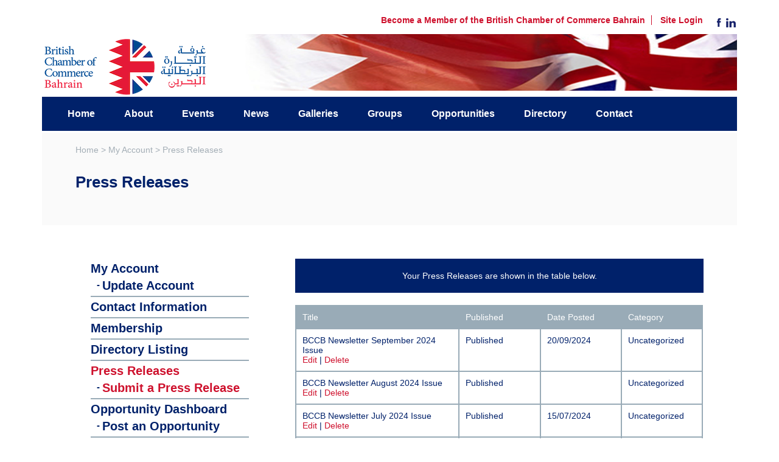

--- FILE ---
content_type: text/html; charset=UTF-8
request_url: https://bbbforum.org/my-account/press-releases/?action=del&pid=14011&_wpnonce=10584bbe36
body_size: 144845
content:
<!DOCTYPE html>
<html lang="en-GB" class="no-js">
<head>
	<meta charset="UTF-8">
    <meta http-equiv="X-UA-Compatible" content="IE=edge">
    <meta name="viewport" content="width=device-width, user-scalable=no">
	<link rel="profile" href="http://gmpg.org/xfn/11">
	<link rel="pingback" href="https://bbbforum.org/xmlrpc.php">
	<!--[if lt IE 9]>
	<script src="https://bbbforum.org/wp-content/themes/bbbf/js/html5.js"></script>
	<![endif]-->

    <link href='http://fonts.googleapis.com/css?family=Open+Sans:400,300,300italic,400italic,600,600italic,700,700italic,800,800italic' rel='stylesheet' type='text/css'>

	<script>(function(html){html.className = html.className.replace(/\bno-js\b/,'js')})(document.documentElement);</script>
<title>Press Releases &#8211; British Chamber of Commerce Bahrain</title>
<meta name='robots' content='max-image-preview:large' />
<link rel='dns-prefetch' href='//maps.google.com' />
<link rel="alternate" type="application/rss+xml" title="British Chamber of Commerce Bahrain &raquo; Press Releases Comments Feed" href="https://bbbforum.org/my-account/press-releases/feed/" />
<script type="text/javascript">
/* <![CDATA[ */
window._wpemojiSettings = {"baseUrl":"https:\/\/s.w.org\/images\/core\/emoji\/15.0.3\/72x72\/","ext":".png","svgUrl":"https:\/\/s.w.org\/images\/core\/emoji\/15.0.3\/svg\/","svgExt":".svg","source":{"concatemoji":"https:\/\/bbbforum.org\/wp-includes\/js\/wp-emoji-release.min.js?ver=6.5.7"}};
/*! This file is auto-generated */
!function(i,n){var o,s,e;function c(e){try{var t={supportTests:e,timestamp:(new Date).valueOf()};sessionStorage.setItem(o,JSON.stringify(t))}catch(e){}}function p(e,t,n){e.clearRect(0,0,e.canvas.width,e.canvas.height),e.fillText(t,0,0);var t=new Uint32Array(e.getImageData(0,0,e.canvas.width,e.canvas.height).data),r=(e.clearRect(0,0,e.canvas.width,e.canvas.height),e.fillText(n,0,0),new Uint32Array(e.getImageData(0,0,e.canvas.width,e.canvas.height).data));return t.every(function(e,t){return e===r[t]})}function u(e,t,n){switch(t){case"flag":return n(e,"\ud83c\udff3\ufe0f\u200d\u26a7\ufe0f","\ud83c\udff3\ufe0f\u200b\u26a7\ufe0f")?!1:!n(e,"\ud83c\uddfa\ud83c\uddf3","\ud83c\uddfa\u200b\ud83c\uddf3")&&!n(e,"\ud83c\udff4\udb40\udc67\udb40\udc62\udb40\udc65\udb40\udc6e\udb40\udc67\udb40\udc7f","\ud83c\udff4\u200b\udb40\udc67\u200b\udb40\udc62\u200b\udb40\udc65\u200b\udb40\udc6e\u200b\udb40\udc67\u200b\udb40\udc7f");case"emoji":return!n(e,"\ud83d\udc26\u200d\u2b1b","\ud83d\udc26\u200b\u2b1b")}return!1}function f(e,t,n){var r="undefined"!=typeof WorkerGlobalScope&&self instanceof WorkerGlobalScope?new OffscreenCanvas(300,150):i.createElement("canvas"),a=r.getContext("2d",{willReadFrequently:!0}),o=(a.textBaseline="top",a.font="600 32px Arial",{});return e.forEach(function(e){o[e]=t(a,e,n)}),o}function t(e){var t=i.createElement("script");t.src=e,t.defer=!0,i.head.appendChild(t)}"undefined"!=typeof Promise&&(o="wpEmojiSettingsSupports",s=["flag","emoji"],n.supports={everything:!0,everythingExceptFlag:!0},e=new Promise(function(e){i.addEventListener("DOMContentLoaded",e,{once:!0})}),new Promise(function(t){var n=function(){try{var e=JSON.parse(sessionStorage.getItem(o));if("object"==typeof e&&"number"==typeof e.timestamp&&(new Date).valueOf()<e.timestamp+604800&&"object"==typeof e.supportTests)return e.supportTests}catch(e){}return null}();if(!n){if("undefined"!=typeof Worker&&"undefined"!=typeof OffscreenCanvas&&"undefined"!=typeof URL&&URL.createObjectURL&&"undefined"!=typeof Blob)try{var e="postMessage("+f.toString()+"("+[JSON.stringify(s),u.toString(),p.toString()].join(",")+"));",r=new Blob([e],{type:"text/javascript"}),a=new Worker(URL.createObjectURL(r),{name:"wpTestEmojiSupports"});return void(a.onmessage=function(e){c(n=e.data),a.terminate(),t(n)})}catch(e){}c(n=f(s,u,p))}t(n)}).then(function(e){for(var t in e)n.supports[t]=e[t],n.supports.everything=n.supports.everything&&n.supports[t],"flag"!==t&&(n.supports.everythingExceptFlag=n.supports.everythingExceptFlag&&n.supports[t]);n.supports.everythingExceptFlag=n.supports.everythingExceptFlag&&!n.supports.flag,n.DOMReady=!1,n.readyCallback=function(){n.DOMReady=!0}}).then(function(){return e}).then(function(){var e;n.supports.everything||(n.readyCallback(),(e=n.source||{}).concatemoji?t(e.concatemoji):e.wpemoji&&e.twemoji&&(t(e.twemoji),t(e.wpemoji)))}))}((window,document),window._wpemojiSettings);
/* ]]> */
</script>
<style id='wp-emoji-styles-inline-css' type='text/css'>

	img.wp-smiley, img.emoji {
		display: inline !important;
		border: none !important;
		box-shadow: none !important;
		height: 1em !important;
		width: 1em !important;
		margin: 0 0.07em !important;
		vertical-align: -0.1em !important;
		background: none !important;
		padding: 0 !important;
	}
</style>
<link rel='stylesheet' id='wp-block-library-css' href='https://bbbforum.org/wp-includes/css/dist/block-library/style.min.css?ver=6.5.7' type='text/css' media='all' />
<style id='classic-theme-styles-inline-css' type='text/css'>
/*! This file is auto-generated */
.wp-block-button__link{color:#fff;background-color:#32373c;border-radius:9999px;box-shadow:none;text-decoration:none;padding:calc(.667em + 2px) calc(1.333em + 2px);font-size:1.125em}.wp-block-file__button{background:#32373c;color:#fff;text-decoration:none}
</style>
<style id='global-styles-inline-css' type='text/css'>
body{--wp--preset--color--black: #000000;--wp--preset--color--cyan-bluish-gray: #abb8c3;--wp--preset--color--white: #ffffff;--wp--preset--color--pale-pink: #f78da7;--wp--preset--color--vivid-red: #cf2e2e;--wp--preset--color--luminous-vivid-orange: #ff6900;--wp--preset--color--luminous-vivid-amber: #fcb900;--wp--preset--color--light-green-cyan: #7bdcb5;--wp--preset--color--vivid-green-cyan: #00d084;--wp--preset--color--pale-cyan-blue: #8ed1fc;--wp--preset--color--vivid-cyan-blue: #0693e3;--wp--preset--color--vivid-purple: #9b51e0;--wp--preset--gradient--vivid-cyan-blue-to-vivid-purple: linear-gradient(135deg,rgba(6,147,227,1) 0%,rgb(155,81,224) 100%);--wp--preset--gradient--light-green-cyan-to-vivid-green-cyan: linear-gradient(135deg,rgb(122,220,180) 0%,rgb(0,208,130) 100%);--wp--preset--gradient--luminous-vivid-amber-to-luminous-vivid-orange: linear-gradient(135deg,rgba(252,185,0,1) 0%,rgba(255,105,0,1) 100%);--wp--preset--gradient--luminous-vivid-orange-to-vivid-red: linear-gradient(135deg,rgba(255,105,0,1) 0%,rgb(207,46,46) 100%);--wp--preset--gradient--very-light-gray-to-cyan-bluish-gray: linear-gradient(135deg,rgb(238,238,238) 0%,rgb(169,184,195) 100%);--wp--preset--gradient--cool-to-warm-spectrum: linear-gradient(135deg,rgb(74,234,220) 0%,rgb(151,120,209) 20%,rgb(207,42,186) 40%,rgb(238,44,130) 60%,rgb(251,105,98) 80%,rgb(254,248,76) 100%);--wp--preset--gradient--blush-light-purple: linear-gradient(135deg,rgb(255,206,236) 0%,rgb(152,150,240) 100%);--wp--preset--gradient--blush-bordeaux: linear-gradient(135deg,rgb(254,205,165) 0%,rgb(254,45,45) 50%,rgb(107,0,62) 100%);--wp--preset--gradient--luminous-dusk: linear-gradient(135deg,rgb(255,203,112) 0%,rgb(199,81,192) 50%,rgb(65,88,208) 100%);--wp--preset--gradient--pale-ocean: linear-gradient(135deg,rgb(255,245,203) 0%,rgb(182,227,212) 50%,rgb(51,167,181) 100%);--wp--preset--gradient--electric-grass: linear-gradient(135deg,rgb(202,248,128) 0%,rgb(113,206,126) 100%);--wp--preset--gradient--midnight: linear-gradient(135deg,rgb(2,3,129) 0%,rgb(40,116,252) 100%);--wp--preset--font-size--small: 13px;--wp--preset--font-size--medium: 20px;--wp--preset--font-size--large: 36px;--wp--preset--font-size--x-large: 42px;--wp--preset--spacing--20: 0.44rem;--wp--preset--spacing--30: 0.67rem;--wp--preset--spacing--40: 1rem;--wp--preset--spacing--50: 1.5rem;--wp--preset--spacing--60: 2.25rem;--wp--preset--spacing--70: 3.38rem;--wp--preset--spacing--80: 5.06rem;--wp--preset--shadow--natural: 6px 6px 9px rgba(0, 0, 0, 0.2);--wp--preset--shadow--deep: 12px 12px 50px rgba(0, 0, 0, 0.4);--wp--preset--shadow--sharp: 6px 6px 0px rgba(0, 0, 0, 0.2);--wp--preset--shadow--outlined: 6px 6px 0px -3px rgba(255, 255, 255, 1), 6px 6px rgba(0, 0, 0, 1);--wp--preset--shadow--crisp: 6px 6px 0px rgba(0, 0, 0, 1);}:where(.is-layout-flex){gap: 0.5em;}:where(.is-layout-grid){gap: 0.5em;}body .is-layout-flex{display: flex;}body .is-layout-flex{flex-wrap: wrap;align-items: center;}body .is-layout-flex > *{margin: 0;}body .is-layout-grid{display: grid;}body .is-layout-grid > *{margin: 0;}:where(.wp-block-columns.is-layout-flex){gap: 2em;}:where(.wp-block-columns.is-layout-grid){gap: 2em;}:where(.wp-block-post-template.is-layout-flex){gap: 1.25em;}:where(.wp-block-post-template.is-layout-grid){gap: 1.25em;}.has-black-color{color: var(--wp--preset--color--black) !important;}.has-cyan-bluish-gray-color{color: var(--wp--preset--color--cyan-bluish-gray) !important;}.has-white-color{color: var(--wp--preset--color--white) !important;}.has-pale-pink-color{color: var(--wp--preset--color--pale-pink) !important;}.has-vivid-red-color{color: var(--wp--preset--color--vivid-red) !important;}.has-luminous-vivid-orange-color{color: var(--wp--preset--color--luminous-vivid-orange) !important;}.has-luminous-vivid-amber-color{color: var(--wp--preset--color--luminous-vivid-amber) !important;}.has-light-green-cyan-color{color: var(--wp--preset--color--light-green-cyan) !important;}.has-vivid-green-cyan-color{color: var(--wp--preset--color--vivid-green-cyan) !important;}.has-pale-cyan-blue-color{color: var(--wp--preset--color--pale-cyan-blue) !important;}.has-vivid-cyan-blue-color{color: var(--wp--preset--color--vivid-cyan-blue) !important;}.has-vivid-purple-color{color: var(--wp--preset--color--vivid-purple) !important;}.has-black-background-color{background-color: var(--wp--preset--color--black) !important;}.has-cyan-bluish-gray-background-color{background-color: var(--wp--preset--color--cyan-bluish-gray) !important;}.has-white-background-color{background-color: var(--wp--preset--color--white) !important;}.has-pale-pink-background-color{background-color: var(--wp--preset--color--pale-pink) !important;}.has-vivid-red-background-color{background-color: var(--wp--preset--color--vivid-red) !important;}.has-luminous-vivid-orange-background-color{background-color: var(--wp--preset--color--luminous-vivid-orange) !important;}.has-luminous-vivid-amber-background-color{background-color: var(--wp--preset--color--luminous-vivid-amber) !important;}.has-light-green-cyan-background-color{background-color: var(--wp--preset--color--light-green-cyan) !important;}.has-vivid-green-cyan-background-color{background-color: var(--wp--preset--color--vivid-green-cyan) !important;}.has-pale-cyan-blue-background-color{background-color: var(--wp--preset--color--pale-cyan-blue) !important;}.has-vivid-cyan-blue-background-color{background-color: var(--wp--preset--color--vivid-cyan-blue) !important;}.has-vivid-purple-background-color{background-color: var(--wp--preset--color--vivid-purple) !important;}.has-black-border-color{border-color: var(--wp--preset--color--black) !important;}.has-cyan-bluish-gray-border-color{border-color: var(--wp--preset--color--cyan-bluish-gray) !important;}.has-white-border-color{border-color: var(--wp--preset--color--white) !important;}.has-pale-pink-border-color{border-color: var(--wp--preset--color--pale-pink) !important;}.has-vivid-red-border-color{border-color: var(--wp--preset--color--vivid-red) !important;}.has-luminous-vivid-orange-border-color{border-color: var(--wp--preset--color--luminous-vivid-orange) !important;}.has-luminous-vivid-amber-border-color{border-color: var(--wp--preset--color--luminous-vivid-amber) !important;}.has-light-green-cyan-border-color{border-color: var(--wp--preset--color--light-green-cyan) !important;}.has-vivid-green-cyan-border-color{border-color: var(--wp--preset--color--vivid-green-cyan) !important;}.has-pale-cyan-blue-border-color{border-color: var(--wp--preset--color--pale-cyan-blue) !important;}.has-vivid-cyan-blue-border-color{border-color: var(--wp--preset--color--vivid-cyan-blue) !important;}.has-vivid-purple-border-color{border-color: var(--wp--preset--color--vivid-purple) !important;}.has-vivid-cyan-blue-to-vivid-purple-gradient-background{background: var(--wp--preset--gradient--vivid-cyan-blue-to-vivid-purple) !important;}.has-light-green-cyan-to-vivid-green-cyan-gradient-background{background: var(--wp--preset--gradient--light-green-cyan-to-vivid-green-cyan) !important;}.has-luminous-vivid-amber-to-luminous-vivid-orange-gradient-background{background: var(--wp--preset--gradient--luminous-vivid-amber-to-luminous-vivid-orange) !important;}.has-luminous-vivid-orange-to-vivid-red-gradient-background{background: var(--wp--preset--gradient--luminous-vivid-orange-to-vivid-red) !important;}.has-very-light-gray-to-cyan-bluish-gray-gradient-background{background: var(--wp--preset--gradient--very-light-gray-to-cyan-bluish-gray) !important;}.has-cool-to-warm-spectrum-gradient-background{background: var(--wp--preset--gradient--cool-to-warm-spectrum) !important;}.has-blush-light-purple-gradient-background{background: var(--wp--preset--gradient--blush-light-purple) !important;}.has-blush-bordeaux-gradient-background{background: var(--wp--preset--gradient--blush-bordeaux) !important;}.has-luminous-dusk-gradient-background{background: var(--wp--preset--gradient--luminous-dusk) !important;}.has-pale-ocean-gradient-background{background: var(--wp--preset--gradient--pale-ocean) !important;}.has-electric-grass-gradient-background{background: var(--wp--preset--gradient--electric-grass) !important;}.has-midnight-gradient-background{background: var(--wp--preset--gradient--midnight) !important;}.has-small-font-size{font-size: var(--wp--preset--font-size--small) !important;}.has-medium-font-size{font-size: var(--wp--preset--font-size--medium) !important;}.has-large-font-size{font-size: var(--wp--preset--font-size--large) !important;}.has-x-large-font-size{font-size: var(--wp--preset--font-size--x-large) !important;}
.wp-block-navigation a:where(:not(.wp-element-button)){color: inherit;}
:where(.wp-block-post-template.is-layout-flex){gap: 1.25em;}:where(.wp-block-post-template.is-layout-grid){gap: 1.25em;}
:where(.wp-block-columns.is-layout-flex){gap: 2em;}:where(.wp-block-columns.is-layout-grid){gap: 2em;}
.wp-block-pullquote{font-size: 1.5em;line-height: 1.6;}
</style>
<link rel='stylesheet' id='contact-form-7-css' href='https://bbbforum.org/wp-content/plugins/contact-form-7/includes/css/styles.css?ver=5.9.8' type='text/css' media='all' />
<link rel='stylesheet' id='woocommerce-layout-css' href='https://bbbforum.org/wp-content/plugins/woocommerce/assets/css/woocommerce-layout.css?ver=9.0.2' type='text/css' media='all' />
<link rel='stylesheet' id='woocommerce-smallscreen-css' href='https://bbbforum.org/wp-content/plugins/woocommerce/assets/css/woocommerce-smallscreen.css?ver=9.0.2' type='text/css' media='only screen and (max-width: 768px)' />
<link rel='stylesheet' id='woocommerce-general-css' href='https://bbbforum.org/wp-content/plugins/woocommerce/assets/css/woocommerce.css?ver=9.0.2' type='text/css' media='all' />
<style id='woocommerce-inline-inline-css' type='text/css'>
.woocommerce form .form-row .required { visibility: visible; }
</style>
<link rel='stylesheet' id='ppress-frontend-css' href='https://bbbforum.org/wp-content/plugins/wp-user-avatar/assets/css/frontend.min.css?ver=4.15.13' type='text/css' media='all' />
<link rel='stylesheet' id='ppress-flatpickr-css' href='https://bbbforum.org/wp-content/plugins/wp-user-avatar/assets/flatpickr/flatpickr.min.css?ver=4.15.13' type='text/css' media='all' />
<link rel='stylesheet' id='ppress-select2-css' href='https://bbbforum.org/wp-content/plugins/wp-user-avatar/assets/select2/select2.min.css?ver=6.5.7' type='text/css' media='all' />
<link rel='stylesheet' id='jquery-ui-css' href='https://bbbforum.org/wp-content/plugins/wp-user-frontend-pro/assets/css/jquery-ui-1.9.1.custom.css?ver=6.5.7' type='text/css' media='all' />
<link rel='stylesheet' id='wpuf-user-listing-css' href='https://bbbforum.org/wp-content/plugins/wpuf-user-listing/css/profile-listing.css?ver=6.5.7' type='text/css' media='all' />
<link rel='stylesheet' id='wc-memberships-frontend-css' href='https://bbbforum.org/wp-content/plugins/woocommerce-memberships/assets/css/frontend/wc-memberships-frontend.min.css?ver=6.5.7' type='text/css' media='all' />
<link rel='stylesheet' id='bbbf-style-css' href='https://bbbforum.org/wp-content/themes/bbbf/style.css?ver=6.5.7' type='text/css' media='all' />
<link rel='stylesheet' id='bbbf-responsive-css' href='https://bbbforum.org/wp-content/themes/bbbf/css/responsive.css?ver=20141010' type='text/css' media='all' />
<link rel='stylesheet' id='bbbf-owl-carousel-style-css' href='https://bbbforum.org/wp-content/themes/bbbf/css/owl.carousel.css?ver=20141010' type='text/css' media='all' />
<!--[if lt IE 9]>
<link rel='stylesheet' id='bbbf-ie-css' href='https://bbbforum.org/wp-content/themes/bbbf/css/ie.css?ver=20141010' type='text/css' media='all' />
<![endif]-->
<!--[if lt IE 8]>
<link rel='stylesheet' id='bbbf-ie7-css' href='https://bbbforum.org/wp-content/themes/bbbf/css/ie7.css?ver=20141010' type='text/css' media='all' />
<![endif]-->
<style id='akismet-widget-style-inline-css' type='text/css'>

			.a-stats {
				--akismet-color-mid-green: #357b49;
				--akismet-color-white: #fff;
				--akismet-color-light-grey: #f6f7f7;

				max-width: 350px;
				width: auto;
			}

			.a-stats * {
				all: unset;
				box-sizing: border-box;
			}

			.a-stats strong {
				font-weight: 600;
			}

			.a-stats a.a-stats__link,
			.a-stats a.a-stats__link:visited,
			.a-stats a.a-stats__link:active {
				background: var(--akismet-color-mid-green);
				border: none;
				box-shadow: none;
				border-radius: 8px;
				color: var(--akismet-color-white);
				cursor: pointer;
				display: block;
				font-family: -apple-system, BlinkMacSystemFont, 'Segoe UI', 'Roboto', 'Oxygen-Sans', 'Ubuntu', 'Cantarell', 'Helvetica Neue', sans-serif;
				font-weight: 500;
				padding: 12px;
				text-align: center;
				text-decoration: none;
				transition: all 0.2s ease;
			}

			/* Extra specificity to deal with TwentyTwentyOne focus style */
			.widget .a-stats a.a-stats__link:focus {
				background: var(--akismet-color-mid-green);
				color: var(--akismet-color-white);
				text-decoration: none;
			}

			.a-stats a.a-stats__link:hover {
				filter: brightness(110%);
				box-shadow: 0 4px 12px rgba(0, 0, 0, 0.06), 0 0 2px rgba(0, 0, 0, 0.16);
			}

			.a-stats .count {
				color: var(--akismet-color-white);
				display: block;
				font-size: 1.5em;
				line-height: 1.4;
				padding: 0 13px;
				white-space: nowrap;
			}
		
</style>
<script type="text/javascript" src="https://bbbforum.org/wp-includes/js/dist/vendor/wp-polyfill-inert.min.js?ver=3.1.2" id="wp-polyfill-inert-js"></script>
<script type="text/javascript" src="https://bbbforum.org/wp-includes/js/dist/vendor/regenerator-runtime.min.js?ver=0.14.0" id="regenerator-runtime-js"></script>
<script type="text/javascript" src="https://bbbforum.org/wp-includes/js/dist/vendor/wp-polyfill.min.js?ver=3.15.0" id="wp-polyfill-js"></script>
<script type="text/javascript" src="https://bbbforum.org/wp-includes/js/dist/hooks.min.js?ver=2810c76e705dd1a53b18" id="wp-hooks-js"></script>
<script type="text/javascript" src="https://bbbforum.org/wp-includes/js/dist/i18n.min.js?ver=5e580eb46a90c2b997e6" id="wp-i18n-js"></script>
<script type="text/javascript" id="wp-i18n-js-after">
/* <![CDATA[ */
wp.i18n.setLocaleData( { 'text direction\u0004ltr': [ 'ltr' ] } );
/* ]]> */
</script>
<script type="text/javascript" src="https://bbbforum.org/wp-includes/js/jquery/jquery.min.js?ver=3.7.1" id="jquery-core-js"></script>
<script type="text/javascript" src="https://bbbforum.org/wp-includes/js/jquery/jquery-migrate.min.js?ver=3.4.1" id="jquery-migrate-js"></script>
<script type="text/javascript" src="https://bbbforum.org/wp-content/plugins/woocommerce/assets/js/jquery-blockui/jquery.blockUI.min.js?ver=2.7.0-wc.9.0.2" id="jquery-blockui-js" defer="defer" data-wp-strategy="defer"></script>
<script type="text/javascript" id="wc-add-to-cart-js-extra">
/* <![CDATA[ */
var wc_add_to_cart_params = {"ajax_url":"\/wp-admin\/admin-ajax.php","wc_ajax_url":"\/?wc-ajax=%%endpoint%%","i18n_view_cart":"View basket","cart_url":"https:\/\/bbbforum.org\/cart\/","is_cart":"","cart_redirect_after_add":"no"};
/* ]]> */
</script>
<script type="text/javascript" src="https://bbbforum.org/wp-content/plugins/woocommerce/assets/js/frontend/add-to-cart.min.js?ver=9.0.2" id="wc-add-to-cart-js" defer="defer" data-wp-strategy="defer"></script>
<script type="text/javascript" src="https://bbbforum.org/wp-content/plugins/woocommerce/assets/js/js-cookie/js.cookie.min.js?ver=2.1.4-wc.9.0.2" id="js-cookie-js" defer="defer" data-wp-strategy="defer"></script>
<script type="text/javascript" id="woocommerce-js-extra">
/* <![CDATA[ */
var woocommerce_params = {"ajax_url":"\/wp-admin\/admin-ajax.php","wc_ajax_url":"\/?wc-ajax=%%endpoint%%"};
/* ]]> */
</script>
<script type="text/javascript" src="https://bbbforum.org/wp-content/plugins/woocommerce/assets/js/frontend/woocommerce.min.js?ver=9.0.2" id="woocommerce-js" defer="defer" data-wp-strategy="defer"></script>
<script type="text/javascript" src="https://bbbforum.org/wp-content/plugins/wp-user-avatar/assets/flatpickr/flatpickr.min.js?ver=4.15.13" id="ppress-flatpickr-js"></script>
<script type="text/javascript" src="https://bbbforum.org/wp-content/plugins/wp-user-avatar/assets/select2/select2.min.js?ver=4.15.13" id="ppress-select2-js"></script>
<script type="text/javascript" src="https://maps.google.com/maps/api/js?sensor=true&amp;ver=6.5.7" id="google-maps-js"></script>
<script type="text/javascript" src="https://bbbforum.org/wp-includes/js/jquery/ui/core.min.js?ver=1.13.2" id="jquery-ui-core-js"></script>
<script type="text/javascript" src="https://bbbforum.org/wp-includes/js/jquery/ui/datepicker.min.js?ver=1.13.2" id="jquery-ui-datepicker-js"></script>
<script type="text/javascript" id="jquery-ui-datepicker-js-after">
/* <![CDATA[ */
jQuery(function(jQuery){jQuery.datepicker.setDefaults({"closeText":"Close","currentText":"Today","monthNames":["January","February","March","April","May","June","July","August","September","October","November","December"],"monthNamesShort":["Jan","Feb","Mar","Apr","May","Jun","Jul","Aug","Sep","Oct","Nov","Dec"],"nextText":"Next","prevText":"Previous","dayNames":["Sunday","Monday","Tuesday","Wednesday","Thursday","Friday","Saturday"],"dayNamesShort":["Sun","Mon","Tue","Wed","Thu","Fri","Sat"],"dayNamesMin":["S","M","T","W","T","F","S"],"dateFormat":"dd\/mm\/yy","firstDay":0,"isRTL":false});});
/* ]]> */
</script>
<script type="text/javascript" src="https://bbbforum.org/wp-includes/js/dist/dom-ready.min.js?ver=f77871ff7694fffea381" id="wp-dom-ready-js"></script>
<script type="text/javascript" id="wp-a11y-js-translations">
/* <![CDATA[ */
( function( domain, translations ) {
	var localeData = translations.locale_data[ domain ] || translations.locale_data.messages;
	localeData[""].domain = domain;
	wp.i18n.setLocaleData( localeData, domain );
} )( "default", {"translation-revision-date":"2025-04-06 12:51:41+0000","generator":"GlotPress\/4.0.1","domain":"messages","locale_data":{"messages":{"":{"domain":"messages","plural-forms":"nplurals=2; plural=n != 1;","lang":"en_GB"},"Notifications":["Notifications"]}},"comment":{"reference":"wp-includes\/js\/dist\/a11y.js"}} );
/* ]]> */
</script>
<script type="text/javascript" src="https://bbbforum.org/wp-includes/js/dist/a11y.min.js?ver=d90eebea464f6c09bfd5" id="wp-a11y-js"></script>
<script type="text/javascript" src="https://bbbforum.org/wp-includes/js/clipboard.min.js?ver=2.0.11" id="clipboard-js"></script>
<script type="text/javascript" src="https://bbbforum.org/wp-includes/js/plupload/moxie.min.js?ver=1.3.5" id="moxiejs-js"></script>
<script type="text/javascript" src="https://bbbforum.org/wp-includes/js/plupload/plupload.min.js?ver=2.1.9" id="plupload-js"></script>
<script src='https://bbbforum.org/wp-content/plugins/the-events-calendar/common/src/resources/js/underscore-before.js'></script>
<script type="text/javascript" src="https://bbbforum.org/wp-includes/js/underscore.min.js?ver=1.13.4" id="underscore-js"></script>
<script src='https://bbbforum.org/wp-content/plugins/the-events-calendar/common/src/resources/js/underscore-after.js'></script>
<script type="text/javascript" id="plupload-handlers-js-extra">
/* <![CDATA[ */
var pluploadL10n = {"queue_limit_exceeded":"You have attempted to queue too many files.","file_exceeds_size_limit":"%s exceeds the maximum upload size for this site.","zero_byte_file":"This file is empty. Please try another.","invalid_filetype":"Sorry, you are not allowed to upload this file type.","not_an_image":"This file is not an image. Please try another.","image_memory_exceeded":"Memory exceeded. Please try another smaller file.","image_dimensions_exceeded":"This is larger than the maximum size. Please try another.","default_error":"An error occurred in the upload. Please try again later.","missing_upload_url":"There was a configuration error. Please contact the server administrator.","upload_limit_exceeded":"You may only upload one file.","http_error":"Unexpected response from the server. The file may have been uploaded successfully. Check in the Media Library or reload the page.","http_error_image":"The server cannot process the image. This can happen if the server is busy or does not have enough resources to complete the task. Uploading a smaller image may help. Suggested maximum size is 2,560 pixels.","upload_failed":"Upload failed.","big_upload_failed":"Please try uploading this file with the %1$sbrowser uploader%2$s.","big_upload_queued":"%s exceeds the maximum upload size for the multi-file uploader when used in your browser.","io_error":"IO error.","security_error":"Security error.","file_cancelled":"File cancelled.","upload_stopped":"Upload stopped.","dismiss":"Dismiss","crunching":"Crunching\u2026","deleted":"moved to the Bin.","error_uploading":"\u201c%s\u201d has failed to upload.","unsupported_image":"This image cannot be displayed in a web browser. For best results, convert it to JPEG before uploading.","noneditable_image":"This image cannot be processed by the web server. Convert it to JPEG or PNG before uploading.","file_url_copied":"The file URL has been copied to your clipboard"};
/* ]]> */
</script>
<script type="text/javascript" src="https://bbbforum.org/wp-includes/js/plupload/handlers.min.js?ver=6.5.7" id="plupload-handlers-js"></script>
<script type="text/javascript" src="https://bbbforum.org/wp-content/plugins/wp-user-frontend-pro/assets/js/jquery-ui-timepicker-addon.js?ver=6.5.7" id="jquery-ui-timepicker-js"></script>
<script type="text/javascript" id="wpuf-upload-js-extra">
/* <![CDATA[ */
var wpuf_frontend_upload = {"confirmMsg":"Are you sure?","nonce":"fd3d526c07","ajaxurl":"https:\/\/bbbforum.org\/wp-admin\/admin-ajax.php","plupload":{"url":"https:\/\/bbbforum.org\/wp-admin\/admin-ajax.php?nonce=cd5f1affca","flash_swf_url":"https:\/\/bbbforum.org\/wp-includes\/js\/plupload\/plupload.flash.swf","filters":[{"title":"Allowed Files","extensions":"*"}],"multipart":true,"urlstream_upload":true}};
/* ]]> */
</script>
<script type="text/javascript" src="https://bbbforum.org/wp-content/plugins/wp-user-frontend-pro/assets/js/upload.js?ver=6.5.7" id="wpuf-upload-js"></script>
<script type="text/javascript" src="https://bbbforum.org/wp-content/themes/bbbf/js/jquery.placeholder.min.js?ver=20150330" id="bbbf-placeholder-script-js"></script>
<script type="text/javascript" src="https://bbbforum.org/wp-content/themes/bbbf/js/respond.js?ver=20150330" id="bbbf-respond-script-js"></script>
<script type="text/javascript" src="https://bbbforum.org/wp-content/themes/bbbf/js/owl.carousel.js?ver=20150330" id="bbbf-owl-carousel-script-js"></script>
<link rel="https://api.w.org/" href="https://bbbforum.org/wp-json/" /><link rel="alternate" type="application/json" href="https://bbbforum.org/wp-json/wp/v2/pages/259" /><link rel="EditURI" type="application/rsd+xml" title="RSD" href="https://bbbforum.org/xmlrpc.php?rsd" />
<link rel="canonical" href="https://bbbforum.org/my-account/press-releases/" />
<link rel='shortlink' href='https://bbbforum.org/?p=259' />
<link rel="alternate" type="application/json+oembed" href="https://bbbforum.org/wp-json/oembed/1.0/embed?url=https%3A%2F%2Fbbbforum.org%2Fmy-account%2Fpress-releases%2F" />
<link rel="alternate" type="text/xml+oembed" href="https://bbbforum.org/wp-json/oembed/1.0/embed?url=https%3A%2F%2Fbbbforum.org%2Fmy-account%2Fpress-releases%2F&#038;format=xml" />
<meta name="tec-api-version" content="v1"><meta name="tec-api-origin" content="https://bbbforum.org"><link rel="alternate" href="https://bbbforum.org/wp-json/tribe/events/v1/" />	<noscript><style>.woocommerce-product-gallery{ opacity: 1 !important; }</style></noscript>
	</head>

<body class="page-template page-template-templates page-template-press-releases page-template-templatespress-releases-php page page-id-259 page-parent page-child parent-pageid-68 theme-bbbf woocommerce-no-js tribe-no-js page-template-bahrain-british-business-forum">
<div class="wrapper">

    <header>

        <div id="social-media">
                            <aside><div class="textwidget"><a href="https://web.facebook.com/BahrainBBF/?_rdc=1&_rdr" target="_blank" class="facebook">Facebook</a>
<a href="https://www.linkedin.com/company/bbbforum" target="_blank" class="linkedin">Google</a></div></aside>                    </div>
        <div id="top-links">
                                                <aside><div class="menu-top-links-container"><ul id="menu-top-links" class="menu"><li id="menu-item-342" class="menu-item menu-item-type-post_type menu-item-object-page menu-item-342"><a href="https://bbbforum.org/become-a-member/">Become a Member of the British Chamber of Commerce Bahrain</a></li>
<li id="menu-item-244" class="menu-item menu-item-type-post_type menu-item-object-page menu-item-244"><a href="https://bbbforum.org/login/">Site Login</a></li>
</ul></div></aside>                                    </div>

        <div class="clearer"></div>
        <div id="logo-container">
            <a href="https://bbbforum.org/" id="logo"><img src="https://bbbforum.org/wp-content/themes/bbbf/images/bccb-new-logo.png" height=93 /></a>
        </div>


    </header>
    <nav>
        <a href="#" class="" id="menu-button">Menu</a>
        <div class="menu-main-menu-container"><ul id="primary-menu" class="nav-menu"><li id="menu-item-29" class="menu-item menu-item-type-custom menu-item-object-custom menu-item-home menu-item-29"><a href="http://bbbforum.org/">Home</a></li>
<li id="menu-item-28" class="menu-item menu-item-type-post_type menu-item-object-page menu-item-28"><a href="https://bbbforum.org/about/">About</a></li>
<li id="menu-item-332" class="menu-item menu-item-type-custom menu-item-object-custom menu-item-332"><a href="https://bbbforum.org/events">Events</a></li>
<li id="menu-item-26" class="menu-item menu-item-type-post_type menu-item-object-page menu-item-26"><a href="https://bbbforum.org/news/">News</a></li>
<li id="menu-item-25" class="menu-item menu-item-type-post_type menu-item-object-page menu-item-25"><a href="https://bbbforum.org/galleries/">Galleries</a></li>
<li id="menu-item-24" class="menu-item menu-item-type-post_type menu-item-object-page menu-item-24"><a href="https://bbbforum.org/groups/">Groups</a></li>
<li id="menu-item-23" class="menu-item menu-item-type-post_type menu-item-object-page menu-item-23"><a href="https://bbbforum.org/opportunities/">Opportunities</a></li>
<li id="menu-item-22" class="menu-item menu-item-type-post_type menu-item-object-page menu-item-22"><a href="https://bbbforum.org/directory/">Directory</a></li>
<li id="menu-item-21" class="menu-item menu-item-type-post_type menu-item-object-page menu-item-21"><a href="https://bbbforum.org/contact/">Contact</a></li>
</ul></div>		    </nav>


	<div id="content">

    <div id="top-content">
        <div id="crumbs"><a href="https://bbbforum.org">Home</a> &gt; <a href="https://bbbforum.org/my-account/">My Account</a> &gt; <span class="current">Press Releases</span></div>
        <h1 class="left">Press Releases</h1>

        
        
        <div class="clearer"></div>
    </div>
<div id="two-column">
    <div id="main-content">

        <div class="msg-header blue">
            Your Press Releases are shown in the table below.
        </div>


                <table class="data-table">
            <thead>
                <tr>
                    <th width="40%">Title</th>
                    <th width="20%">Published</th>
                    <th width="20%">Date Posted</th>
                    <th width="20%">Category</th>
                </tr>
            </thead>
            <tbody>
                                            <tr>
                    <td>
                        BCCB Newsletter September 2024 Issue                        <div>
                                                                <a href="https://bbbforum.org/edit/?pid=16538&amp;_wpnonce=5454f69f8b">Edit</a>
                                
                                                             | <a href="/my-account/press-releases/?action=del&amp;pid=16538&amp;_wpnonce=1b1aff29c6" onclick="return confirm('Are you sure to delete?');">Delete</span></a>
                                                    </div>
                    </td>
                    <td data-label="Published">
                        Published                    </td>
                    <td data-label="Date Posted">20/09/2024</td>
                    <td data-label="Category">
                                                    <div class="category">Uncategorized</div>
                                            </td>
                </tr>
                                <tr>
                    <td>
                        BCCB Newsletter August 2024 Issue                        <div>
                                                                <a href="https://bbbforum.org/edit/?pid=16535&amp;_wpnonce=5454f69f8b">Edit</a>
                                
                                                             | <a href="/my-account/press-releases/?action=del&amp;pid=16535&amp;_wpnonce=1b1aff29c6" onclick="return confirm('Are you sure to delete?');">Delete</span></a>
                                                    </div>
                    </td>
                    <td data-label="Published">
                        Published                    </td>
                    <td data-label="Date Posted"></td>
                    <td data-label="Category">
                                                    <div class="category">Uncategorized</div>
                                            </td>
                </tr>
                                <tr>
                    <td>
                        BCCB Newsletter July 2024 Issue                        <div>
                                                                <a href="https://bbbforum.org/edit/?pid=16463&amp;_wpnonce=5454f69f8b">Edit</a>
                                
                                                             | <a href="/my-account/press-releases/?action=del&amp;pid=16463&amp;_wpnonce=1b1aff29c6" onclick="return confirm('Are you sure to delete?');">Delete</span></a>
                                                    </div>
                    </td>
                    <td data-label="Published">
                        Published                    </td>
                    <td data-label="Date Posted">15/07/2024</td>
                    <td data-label="Category">
                                                    <div class="category">Uncategorized</div>
                                            </td>
                </tr>
                                <tr>
                    <td>
                        BCCB Newsletter June 2024 Issue                        <div>
                                                                <a href="https://bbbforum.org/edit/?pid=16438&amp;_wpnonce=5454f69f8b">Edit</a>
                                
                                                             | <a href="/my-account/press-releases/?action=del&amp;pid=16438&amp;_wpnonce=1b1aff29c6" onclick="return confirm('Are you sure to delete?');">Delete</span></a>
                                                    </div>
                    </td>
                    <td data-label="Published">
                        Published                    </td>
                    <td data-label="Date Posted">02/07/2024</td>
                    <td data-label="Category">
                                                    <div class="category">Uncategorized</div>
                                            </td>
                </tr>
                                <tr>
                    <td>
                        BCCB Newsletter May 2024 Issue                        <div>
                                                                <a href="https://bbbforum.org/edit/?pid=16389&amp;_wpnonce=5454f69f8b">Edit</a>
                                
                                                             | <a href="/my-account/press-releases/?action=del&amp;pid=16389&amp;_wpnonce=1b1aff29c6" onclick="return confirm('Are you sure to delete?');">Delete</span></a>
                                                    </div>
                    </td>
                    <td data-label="Published">
                        Published                    </td>
                    <td data-label="Date Posted">08/05/2024</td>
                    <td data-label="Category">
                                                    <div class="category">Uncategorized</div>
                                            </td>
                </tr>
                                <tr>
                    <td>
                        BCCB Newsletter April 2024 issue                        <div>
                                                                <a href="https://bbbforum.org/edit/?pid=16367&amp;_wpnonce=5454f69f8b">Edit</a>
                                
                                                             | <a href="/my-account/press-releases/?action=del&amp;pid=16367&amp;_wpnonce=1b1aff29c6" onclick="return confirm('Are you sure to delete?');">Delete</span></a>
                                                    </div>
                    </td>
                    <td data-label="Published">
                        Published                    </td>
                    <td data-label="Date Posted">22/04/2024</td>
                    <td data-label="Category">
                                                    <div class="category">Uncategorized</div>
                                            </td>
                </tr>
                                <tr>
                    <td>
                        BCCB Newsletter March 2024 Issue                        <div>
                                                                <a href="https://bbbforum.org/edit/?pid=16288&amp;_wpnonce=5454f69f8b">Edit</a>
                                
                                                             | <a href="/my-account/press-releases/?action=del&amp;pid=16288&amp;_wpnonce=1b1aff29c6" onclick="return confirm('Are you sure to delete?');">Delete</span></a>
                                                    </div>
                    </td>
                    <td data-label="Published">
                        Published                    </td>
                    <td data-label="Date Posted">13/03/2024</td>
                    <td data-label="Category">
                                                    <div class="category">Uncategorized</div>
                                            </td>
                </tr>
                                <tr>
                    <td>
                        BCCB Newsletter February 2024 Issue                        <div>
                                                                <a href="https://bbbforum.org/edit/?pid=16260&amp;_wpnonce=5454f69f8b">Edit</a>
                                
                                                             | <a href="/my-account/press-releases/?action=del&amp;pid=16260&amp;_wpnonce=1b1aff29c6" onclick="return confirm('Are you sure to delete?');">Delete</span></a>
                                                    </div>
                    </td>
                    <td data-label="Published">
                        Published                    </td>
                    <td data-label="Date Posted">22/02/2024</td>
                    <td data-label="Category">
                                                    <div class="category">Uncategorized</div>
                                            </td>
                </tr>
                                <tr>
                    <td>
                        BCCB Newsletter January 2024 Issue                        <div>
                                                                <a href="https://bbbforum.org/edit/?pid=16257&amp;_wpnonce=5454f69f8b">Edit</a>
                                
                                                             | <a href="/my-account/press-releases/?action=del&amp;pid=16257&amp;_wpnonce=1b1aff29c6" onclick="return confirm('Are you sure to delete?');">Delete</span></a>
                                                    </div>
                    </td>
                    <td data-label="Published">
                        Published                    </td>
                    <td data-label="Date Posted"></td>
                    <td data-label="Category">
                                                    <div class="category">Uncategorized</div>
                                            </td>
                </tr>
                                <tr>
                    <td>
                        BCCB Newsletter December 2023 Issue                        <div>
                                                                <a href="https://bbbforum.org/edit/?pid=16254&amp;_wpnonce=5454f69f8b">Edit</a>
                                
                                                             | <a href="/my-account/press-releases/?action=del&amp;pid=16254&amp;_wpnonce=1b1aff29c6" onclick="return confirm('Are you sure to delete?');">Delete</span></a>
                                                    </div>
                    </td>
                    <td data-label="Published">
                        Published                    </td>
                    <td data-label="Date Posted"></td>
                    <td data-label="Category">
                                                    <div class="category">Uncategorized</div>
                                            </td>
                </tr>
                                <tr>
                    <td>
                        BCCB Newsletter November 2023 Issue                        <div>
                                                                <a href="https://bbbforum.org/edit/?pid=16250&amp;_wpnonce=5454f69f8b">Edit</a>
                                
                                                             | <a href="/my-account/press-releases/?action=del&amp;pid=16250&amp;_wpnonce=1b1aff29c6" onclick="return confirm('Are you sure to delete?');">Delete</span></a>
                                                    </div>
                    </td>
                    <td data-label="Published">
                        Published                    </td>
                    <td data-label="Date Posted"></td>
                    <td data-label="Category">
                                                    <div class="category">Uncategorized</div>
                                            </td>
                </tr>
                                <tr>
                    <td>
                        BCCB Newsletter October 2023 Issue                        <div>
                                                                <a href="https://bbbforum.org/edit/?pid=16077&amp;_wpnonce=5454f69f8b">Edit</a>
                                
                                                             | <a href="/my-account/press-releases/?action=del&amp;pid=16077&amp;_wpnonce=1b1aff29c6" onclick="return confirm('Are you sure to delete?');">Delete</span></a>
                                                    </div>
                    </td>
                    <td data-label="Published">
                        Published                    </td>
                    <td data-label="Date Posted">26/10/2023</td>
                    <td data-label="Category">
                                                    <div class="category">Uncategorized</div>
                                            </td>
                </tr>
                                <tr>
                    <td>
                        BCCB Newsletter September 2023 Issue                        <div>
                                                                <a href="https://bbbforum.org/edit/?pid=16073&amp;_wpnonce=5454f69f8b">Edit</a>
                                
                                                             | <a href="/my-account/press-releases/?action=del&amp;pid=16073&amp;_wpnonce=1b1aff29c6" onclick="return confirm('Are you sure to delete?');">Delete</span></a>
                                                    </div>
                    </td>
                    <td data-label="Published">
                        Published                    </td>
                    <td data-label="Date Posted"></td>
                    <td data-label="Category">
                                                    <div class="category">Uncategorized</div>
                                            </td>
                </tr>
                                <tr>
                    <td>
                        BCCB Newsletter August 2023 Issue                        <div>
                                                                <a href="https://bbbforum.org/edit/?pid=15913&amp;_wpnonce=5454f69f8b">Edit</a>
                                
                                                             | <a href="/my-account/press-releases/?action=del&amp;pid=15913&amp;_wpnonce=1b1aff29c6" onclick="return confirm('Are you sure to delete?');">Delete</span></a>
                                                    </div>
                    </td>
                    <td data-label="Published">
                        Published                    </td>
                    <td data-label="Date Posted">07/09/2023</td>
                    <td data-label="Category">
                                                    <div class="category">Newsletter</div>
                                            </td>
                </tr>
                                <tr>
                    <td>
                        BCCB Newsletter July 2023 Issue                        <div>
                                                                <a href="https://bbbforum.org/edit/?pid=15830&amp;_wpnonce=5454f69f8b">Edit</a>
                                
                                                             | <a href="/my-account/press-releases/?action=del&amp;pid=15830&amp;_wpnonce=1b1aff29c6" onclick="return confirm('Are you sure to delete?');">Delete</span></a>
                                                    </div>
                    </td>
                    <td data-label="Published">
                        Published                    </td>
                    <td data-label="Date Posted">05/07/2023</td>
                    <td data-label="Category">
                                                    <div class="category">BBBF</div>
                                                    <div class="category">Newsletter</div>
                                            </td>
                </tr>
                                <tr>
                    <td>
                        BBBF Newsletter June 2023 Issue                        <div>
                                                                <a href="https://bbbforum.org/edit/?pid=15805&amp;_wpnonce=5454f69f8b">Edit</a>
                                
                                                             | <a href="/my-account/press-releases/?action=del&amp;pid=15805&amp;_wpnonce=1b1aff29c6" onclick="return confirm('Are you sure to delete?');">Delete</span></a>
                                                    </div>
                    </td>
                    <td data-label="Published">
                        Published                    </td>
                    <td data-label="Date Posted">14/06/2023</td>
                    <td data-label="Category">
                                                    <div class="category">Newsletter</div>
                                            </td>
                </tr>
                                <tr>
                    <td>
                        BBBF Newsletter  May 2023 Issue                        <div>
                                                                <a href="https://bbbforum.org/edit/?pid=15802&amp;_wpnonce=5454f69f8b">Edit</a>
                                
                                                             | <a href="/my-account/press-releases/?action=del&amp;pid=15802&amp;_wpnonce=1b1aff29c6" onclick="return confirm('Are you sure to delete?');">Delete</span></a>
                                                    </div>
                    </td>
                    <td data-label="Published">
                        Published                    </td>
                    <td data-label="Date Posted"></td>
                    <td data-label="Category">
                                                    <div class="category">Newsletter</div>
                                            </td>
                </tr>
                                <tr>
                    <td>
                        BBBF Newsletter April 2023 Issue                        <div>
                                                                <a href="https://bbbforum.org/edit/?pid=15799&amp;_wpnonce=5454f69f8b">Edit</a>
                                
                                                             | <a href="/my-account/press-releases/?action=del&amp;pid=15799&amp;_wpnonce=1b1aff29c6" onclick="return confirm('Are you sure to delete?');">Delete</span></a>
                                                    </div>
                    </td>
                    <td data-label="Published">
                        Published                    </td>
                    <td data-label="Date Posted"></td>
                    <td data-label="Category">
                                                    <div class="category">Newsletter</div>
                                            </td>
                </tr>
                                <tr>
                    <td>
                        BBBF Newsletter &#8211; March 2023 Issue                        <div>
                                                                <a href="https://bbbforum.org/edit/?pid=15795&amp;_wpnonce=5454f69f8b">Edit</a>
                                
                                                             | <a href="/my-account/press-releases/?action=del&amp;pid=15795&amp;_wpnonce=1b1aff29c6" onclick="return confirm('Are you sure to delete?');">Delete</span></a>
                                                    </div>
                    </td>
                    <td data-label="Published">
                        Published                    </td>
                    <td data-label="Date Posted"></td>
                    <td data-label="Category">
                                                    <div class="category">Newsletter</div>
                                            </td>
                </tr>
                                <tr>
                    <td>
                        BBBF Monthly Newsletter &#8211; February 2023 Issue                        <div>
                                                                <a href="https://bbbforum.org/edit/?pid=15792&amp;_wpnonce=5454f69f8b">Edit</a>
                                
                                                             | <a href="/my-account/press-releases/?action=del&amp;pid=15792&amp;_wpnonce=1b1aff29c6" onclick="return confirm('Are you sure to delete?');">Delete</span></a>
                                                    </div>
                    </td>
                    <td data-label="Published">
                        Published                    </td>
                    <td data-label="Date Posted"></td>
                    <td data-label="Category">
                                                    <div class="category">Newsletter</div>
                                            </td>
                </tr>
                                <tr>
                    <td>
                        BBBF Monthly Newsletter- January 2023 Issue                        <div>
                                                                <a href="https://bbbforum.org/edit/?pid=15789&amp;_wpnonce=5454f69f8b">Edit</a>
                                
                                                             | <a href="/my-account/press-releases/?action=del&amp;pid=15789&amp;_wpnonce=1b1aff29c6" onclick="return confirm('Are you sure to delete?');">Delete</span></a>
                                                    </div>
                    </td>
                    <td data-label="Published">
                        Published                    </td>
                    <td data-label="Date Posted"></td>
                    <td data-label="Category">
                                                    <div class="category">Newsletter</div>
                                            </td>
                </tr>
                                <tr>
                    <td>
                        BBBF Monthly NewsLetter – December Issue                        <div>
                                                                <a href="https://bbbforum.org/edit/?pid=14991&amp;_wpnonce=5454f69f8b">Edit</a>
                                
                                                             | <a href="/my-account/press-releases/?action=del&amp;pid=14991&amp;_wpnonce=1b1aff29c6" onclick="return confirm('Are you sure to delete?');">Delete</span></a>
                                                    </div>
                    </td>
                    <td data-label="Published">
                        Published                    </td>
                    <td data-label="Date Posted">20/01/2022</td>
                    <td data-label="Category">
                                                    <div class="category">BBBF</div>
                                                    <div class="category">Newsletter</div>
                                            </td>
                </tr>
                                <tr>
                    <td>
                        BBBF Monthly NewsLetter – November Issue                        <div>
                                                                <a href="https://bbbforum.org/edit/?pid=14986&amp;_wpnonce=5454f69f8b">Edit</a>
                                
                                                             | <a href="/my-account/press-releases/?action=del&amp;pid=14986&amp;_wpnonce=1b1aff29c6" onclick="return confirm('Are you sure to delete?');">Delete</span></a>
                                                    </div>
                    </td>
                    <td data-label="Published">
                        Published                    </td>
                    <td data-label="Date Posted"></td>
                    <td data-label="Category">
                                                    <div class="category">BBBF</div>
                                                    <div class="category">Newsletter</div>
                                            </td>
                </tr>
                                <tr>
                    <td>
                        BBBF Monthly Newsletter-October Issue                        <div>
                                                                <a href="https://bbbforum.org/edit/?pid=14863&amp;_wpnonce=5454f69f8b">Edit</a>
                                
                                                             | <a href="/my-account/press-releases/?action=del&amp;pid=14863&amp;_wpnonce=1b1aff29c6" onclick="return confirm('Are you sure to delete?');">Delete</span></a>
                                                    </div>
                    </td>
                    <td data-label="Published">
                        Published                    </td>
                    <td data-label="Date Posted">10/10/2021</td>
                    <td data-label="Category">
                                                    <div class="category">BBBF</div>
                                                    <div class="category">Newsletter</div>
                                            </td>
                </tr>
                                <tr>
                    <td>
                        BBBF Monthly NewsLetter &#8211; September Issue                        <div>
                                                                <a href="https://bbbforum.org/edit/?pid=14830&amp;_wpnonce=5454f69f8b">Edit</a>
                                
                                                             | <a href="/my-account/press-releases/?action=del&amp;pid=14830&amp;_wpnonce=1b1aff29c6" onclick="return confirm('Are you sure to delete?');">Delete</span></a>
                                                    </div>
                    </td>
                    <td data-label="Published">
                        Published                    </td>
                    <td data-label="Date Posted">12/09/2021</td>
                    <td data-label="Category">
                                                    <div class="category">BBBF</div>
                                                    <div class="category">Newsletter</div>
                                            </td>
                </tr>
                                <tr>
                    <td>
                        BBBF Monthly Newsletter -August Issue                        <div>
                                                                <a href="https://bbbforum.org/edit/?pid=14815&amp;_wpnonce=5454f69f8b">Edit</a>
                                
                                                             | <a href="/my-account/press-releases/?action=del&amp;pid=14815&amp;_wpnonce=1b1aff29c6" onclick="return confirm('Are you sure to delete?');">Delete</span></a>
                                                    </div>
                    </td>
                    <td data-label="Published">
                        Published                    </td>
                    <td data-label="Date Posted">12/08/2021</td>
                    <td data-label="Category">
                                                    <div class="category">BBBF</div>
                                                    <div class="category">Newsletter</div>
                                            </td>
                </tr>
                                <tr>
                    <td>
                        BBBF Monthly Newsletter July 2021 Issue                        <div>
                                                                <a href="https://bbbforum.org/edit/?pid=14698&amp;_wpnonce=5454f69f8b">Edit</a>
                                
                                                             | <a href="/my-account/press-releases/?action=del&amp;pid=14698&amp;_wpnonce=1b1aff29c6" onclick="return confirm('Are you sure to delete?');">Delete</span></a>
                                                    </div>
                    </td>
                    <td data-label="Published">
                        Published                    </td>
                    <td data-label="Date Posted">13/07/2021</td>
                    <td data-label="Category">
                                                    <div class="category">BBBF</div>
                                                    <div class="category">Newsletter</div>
                                            </td>
                </tr>
                                <tr>
                    <td>
                        BBBF Monthly Newsletter June 2021 Issue                        <div>
                                                                <a href="https://bbbforum.org/edit/?pid=14650&amp;_wpnonce=5454f69f8b">Edit</a>
                                
                                                             | <a href="/my-account/press-releases/?action=del&amp;pid=14650&amp;_wpnonce=1b1aff29c6" onclick="return confirm('Are you sure to delete?');">Delete</span></a>
                                                    </div>
                    </td>
                    <td data-label="Published">
                        Published                    </td>
                    <td data-label="Date Posted">08/06/2021</td>
                    <td data-label="Category">
                                                    <div class="category">BBBF</div>
                                                    <div class="category">Newsletter</div>
                                            </td>
                </tr>
                                <tr>
                    <td>
                        BBBF Monthly Newsletter &#8211; May 2021 Issue                        <div>
                                                                <a href="https://bbbforum.org/edit/?pid=14619&amp;_wpnonce=5454f69f8b">Edit</a>
                                
                                                             | <a href="/my-account/press-releases/?action=del&amp;pid=14619&amp;_wpnonce=1b1aff29c6" onclick="return confirm('Are you sure to delete?');">Delete</span></a>
                                                    </div>
                    </td>
                    <td data-label="Published">
                        Published                    </td>
                    <td data-label="Date Posted">11/05/2021</td>
                    <td data-label="Category">
                                                    <div class="category">BBBF</div>
                                                    <div class="category">Newsletter</div>
                                            </td>
                </tr>
                                <tr>
                    <td>
                        BBBF Digital Newsletter &#8211; April 2021 Issue                        <div>
                                                                <a href="https://bbbforum.org/edit/?pid=14602&amp;_wpnonce=5454f69f8b">Edit</a>
                                
                                                             | <a href="/my-account/press-releases/?action=del&amp;pid=14602&amp;_wpnonce=1b1aff29c6" onclick="return confirm('Are you sure to delete?');">Delete</span></a>
                                                    </div>
                    </td>
                    <td data-label="Published">
                        Published                    </td>
                    <td data-label="Date Posted">12/04/2021</td>
                    <td data-label="Category">
                                                    <div class="category">BBBF</div>
                                                    <div class="category">Newsletter</div>
                                            </td>
                </tr>
                                <tr>
                    <td>
                        BBBF Digital Newsletter &#8211; March 2021 Issue                        <div>
                                                                <a href="https://bbbforum.org/edit/?pid=14571&amp;_wpnonce=5454f69f8b">Edit</a>
                                
                                                             | <a href="/my-account/press-releases/?action=del&amp;pid=14571&amp;_wpnonce=1b1aff29c6" onclick="return confirm('Are you sure to delete?');">Delete</span></a>
                                                    </div>
                    </td>
                    <td data-label="Published">
                        Published                    </td>
                    <td data-label="Date Posted">17/03/2021</td>
                    <td data-label="Category">
                                                    <div class="category">BBBF</div>
                                                    <div class="category">Newsletter</div>
                                            </td>
                </tr>
                                <tr>
                    <td>
                        BBBF Digital Newsletter  &#8211; February 2021 Issue                        <div>
                                                                <a href="https://bbbforum.org/edit/?pid=14530&amp;_wpnonce=5454f69f8b">Edit</a>
                                
                                                             | <a href="/my-account/press-releases/?action=del&amp;pid=14530&amp;_wpnonce=1b1aff29c6" onclick="return confirm('Are you sure to delete?');">Delete</span></a>
                                                    </div>
                    </td>
                    <td data-label="Published">
                        Published                    </td>
                    <td data-label="Date Posted">18/02/2021</td>
                    <td data-label="Category">
                                                    <div class="category">BBBF</div>
                                                    <div class="category">Newsletter</div>
                                            </td>
                </tr>
                                <tr>
                    <td>
                        BBBF Digital Newsletter – January  2021 Issue                        <div>
                                                                <a href="https://bbbforum.org/edit/?pid=14504&amp;_wpnonce=5454f69f8b">Edit</a>
                                
                                                             | <a href="/my-account/press-releases/?action=del&amp;pid=14504&amp;_wpnonce=1b1aff29c6" onclick="return confirm('Are you sure to delete?');">Delete</span></a>
                                                    </div>
                    </td>
                    <td data-label="Published">
                        Published                    </td>
                    <td data-label="Date Posted">01/02/2021</td>
                    <td data-label="Category">
                                                    <div class="category">BBBF</div>
                                                    <div class="category">Newsletter</div>
                                            </td>
                </tr>
                                <tr>
                    <td>
                        BBBF Digital Newsletter – December  2020 Issue                        <div>
                                                                <a href="https://bbbforum.org/edit/?pid=14507&amp;_wpnonce=5454f69f8b">Edit</a>
                                
                                                             | <a href="/my-account/press-releases/?action=del&amp;pid=14507&amp;_wpnonce=1b1aff29c6" onclick="return confirm('Are you sure to delete?');">Delete</span></a>
                                                    </div>
                    </td>
                    <td data-label="Published">
                        Published                    </td>
                    <td data-label="Date Posted"></td>
                    <td data-label="Category">
                                                    <div class="category">BBBF</div>
                                                    <div class="category">Newsletter</div>
                                            </td>
                </tr>
                                <tr>
                    <td>
                        BBBF Digital Newsletter – November 2020 Issue                        <div>
                                                                <a href="https://bbbforum.org/edit/?pid=14434&amp;_wpnonce=5454f69f8b">Edit</a>
                                
                                                             | <a href="/my-account/press-releases/?action=del&amp;pid=14434&amp;_wpnonce=1b1aff29c6" onclick="return confirm('Are you sure to delete?');">Delete</span></a>
                                                    </div>
                    </td>
                    <td data-label="Published">
                        Published                    </td>
                    <td data-label="Date Posted">06/12/2020</td>
                    <td data-label="Category">
                                                    <div class="category">BBBF</div>
                                                    <div class="category">Newsletter</div>
                                            </td>
                </tr>
                                <tr>
                    <td>
                        BBBF Digital Newsletter &#8211; October 2020 Issue                        <div>
                                                                <a href="https://bbbforum.org/edit/?pid=14398&amp;_wpnonce=5454f69f8b">Edit</a>
                                
                                                             | <a href="/my-account/press-releases/?action=del&amp;pid=14398&amp;_wpnonce=1b1aff29c6" onclick="return confirm('Are you sure to delete?');">Delete</span></a>
                                                    </div>
                    </td>
                    <td data-label="Published">
                        Published                    </td>
                    <td data-label="Date Posted">25/10/2020</td>
                    <td data-label="Category">
                                                    <div class="category">BBBF</div>
                                                    <div class="category">Newsletter</div>
                                            </td>
                </tr>
                                <tr>
                    <td>
                        BBBF Digital Newsletter – September 2020 Issue                        <div>
                                                                <a href="https://bbbforum.org/edit/?pid=14363&amp;_wpnonce=5454f69f8b">Edit</a>
                                
                                                             | <a href="/my-account/press-releases/?action=del&amp;pid=14363&amp;_wpnonce=1b1aff29c6" onclick="return confirm('Are you sure to delete?');">Delete</span></a>
                                                    </div>
                    </td>
                    <td data-label="Published">
                        Published                    </td>
                    <td data-label="Date Posted">07/09/2020</td>
                    <td data-label="Category">
                                                    <div class="category">BBBF</div>
                                                    <div class="category">Newsletter</div>
                                            </td>
                </tr>
                                <tr>
                    <td>
                        BBBF Digital Newsletter &#8211; August 2020 Issue                        <div>
                                                                <a href="https://bbbforum.org/edit/?pid=14340&amp;_wpnonce=5454f69f8b">Edit</a>
                                
                                                             | <a href="/my-account/press-releases/?action=del&amp;pid=14340&amp;_wpnonce=1b1aff29c6" onclick="return confirm('Are you sure to delete?');">Delete</span></a>
                                                    </div>
                    </td>
                    <td data-label="Published">
                        Published                    </td>
                    <td data-label="Date Posted">17/08/2020</td>
                    <td data-label="Category">
                                                    <div class="category">BBBF</div>
                                                    <div class="category">Newsletter</div>
                                            </td>
                </tr>
                                <tr>
                    <td>
                        BBBF Digital Newsletter &#8211; July 2020 issue                        <div>
                                                                <a href="https://bbbforum.org/edit/?pid=14331&amp;_wpnonce=5454f69f8b">Edit</a>
                                
                                                             | <a href="/my-account/press-releases/?action=del&amp;pid=14331&amp;_wpnonce=1b1aff29c6" onclick="return confirm('Are you sure to delete?');">Delete</span></a>
                                                    </div>
                    </td>
                    <td data-label="Published">
                        Published                    </td>
                    <td data-label="Date Posted">20/07/2020</td>
                    <td data-label="Category">
                                                    <div class="category">BBBF</div>
                                                    <div class="category">Newsletter</div>
                                            </td>
                </tr>
                                <tr>
                    <td>
                        BBBF chats &#8220;Special Edition&#8221; &#8211; HMA Roddy Drumond &amp; Khalid Al Zayani OBE                        <div>
                                                                <a href="https://bbbforum.org/edit/?pid=14317&amp;_wpnonce=5454f69f8b">Edit</a>
                                
                                                             | <a href="/my-account/press-releases/?action=del&amp;pid=14317&amp;_wpnonce=1b1aff29c6" onclick="return confirm('Are you sure to delete?');">Delete</span></a>
                                                    </div>
                    </td>
                    <td data-label="Published">
                        Published                    </td>
                    <td data-label="Date Posted">08/07/2020</td>
                    <td data-label="Category">
                                                    <div class="category">BBBF</div>
                                                    <div class="category">News</div>
                                            </td>
                </tr>
                                <tr>
                    <td>
                        BBBF CEO Chats! &#8211; Amin Alarrayed of Edamah                        <div>
                                                                <a href="https://bbbforum.org/edit/?pid=14267&amp;_wpnonce=5454f69f8b">Edit</a>
                                
                                                             | <a href="/my-account/press-releases/?action=del&amp;pid=14267&amp;_wpnonce=1b1aff29c6" onclick="return confirm('Are you sure to delete?');">Delete</span></a>
                                                    </div>
                    </td>
                    <td data-label="Published">
                        Published                    </td>
                    <td data-label="Date Posted">22/06/2020</td>
                    <td data-label="Category">
                                                    <div class="category">BBBF</div>
                                                    <div class="category">News</div>
                                            </td>
                </tr>
                                <tr>
                    <td>
                        BBBF CEO Chats! &#8211;  Stephen Vineburg of ASMA Capital Partners                        <div>
                                                                <a href="https://bbbforum.org/edit/?pid=14244&amp;_wpnonce=5454f69f8b">Edit</a>
                                
                                                             | <a href="/my-account/press-releases/?action=del&amp;pid=14244&amp;_wpnonce=1b1aff29c6" onclick="return confirm('Are you sure to delete?');">Delete</span></a>
                                                    </div>
                    </td>
                    <td data-label="Published">
                        Published                    </td>
                    <td data-label="Date Posted">17/06/2020</td>
                    <td data-label="Category">
                                                    <div class="category">BBBF</div>
                                                    <div class="category">News</div>
                                            </td>
                </tr>
                                <tr>
                    <td>
                        BBBF Digital Newsletter &#8211; June 2020 Issue                        <div>
                                                                <a href="https://bbbforum.org/edit/?pid=14258&amp;_wpnonce=5454f69f8b">Edit</a>
                                
                                                             | <a href="/my-account/press-releases/?action=del&amp;pid=14258&amp;_wpnonce=1b1aff29c6" onclick="return confirm('Are you sure to delete?');">Delete</span></a>
                                                    </div>
                    </td>
                    <td data-label="Published">
                        Published                    </td>
                    <td data-label="Date Posted">15/06/2020</td>
                    <td data-label="Category">
                                                    <div class="category">Newsletter</div>
                                            </td>
                </tr>
                                <tr>
                    <td>
                        BBBF CEO Chats! &#8211; Dr. Dawood Nassif, Chairman of BAPCO                        <div>
                                                                <a href="https://bbbforum.org/edit/?pid=14188&amp;_wpnonce=5454f69f8b">Edit</a>
                                
                                                             | <a href="/my-account/press-releases/?action=del&amp;pid=14188&amp;_wpnonce=1b1aff29c6" onclick="return confirm('Are you sure to delete?');">Delete</span></a>
                                                    </div>
                    </td>
                    <td data-label="Published">
                        Published                    </td>
                    <td data-label="Date Posted">10/06/2020</td>
                    <td data-label="Category">
                                                    <div class="category">BBBF</div>
                                                    <div class="category">News</div>
                                            </td>
                </tr>
                                <tr>
                    <td>
                        BBBF CEO Chats! &#8211; Angus Campbell of Bahrain Financial Harbour Holding Company B.S.C.(c)                        <div>
                                                                <a href="https://bbbforum.org/edit/?pid=14183&amp;_wpnonce=5454f69f8b">Edit</a>
                                
                                                             | <a href="/my-account/press-releases/?action=del&amp;pid=14183&amp;_wpnonce=1b1aff29c6" onclick="return confirm('Are you sure to delete?');">Delete</span></a>
                                                    </div>
                    </td>
                    <td data-label="Published">
                        Published                    </td>
                    <td data-label="Date Posted"></td>
                    <td data-label="Category">
                                                    <div class="category">BBBF</div>
                                                    <div class="category">News</div>
                                            </td>
                </tr>
                                <tr>
                    <td>
                        BBBF CEO Chats! &#8211; Kirsty Fielding of Delmon Rehab                        <div>
                                                                <a href="https://bbbforum.org/edit/?pid=14193&amp;_wpnonce=5454f69f8b">Edit</a>
                                
                                                             | <a href="/my-account/press-releases/?action=del&amp;pid=14193&amp;_wpnonce=1b1aff29c6" onclick="return confirm('Are you sure to delete?');">Delete</span></a>
                                                    </div>
                    </td>
                    <td data-label="Published">
                        Published                    </td>
                    <td data-label="Date Posted">07/06/2020</td>
                    <td data-label="Category">
                                                    <div class="category">BBBF</div>
                                                    <div class="category">News</div>
                                            </td>
                </tr>
                                <tr>
                    <td>
                        BBBF Digital Newsletter &#8211; May 2020 issue                        <div>
                                                                <a href="https://bbbforum.org/edit/?pid=14152&amp;_wpnonce=5454f69f8b">Edit</a>
                                
                                                             | <a href="/my-account/press-releases/?action=del&amp;pid=14152&amp;_wpnonce=1b1aff29c6" onclick="return confirm('Are you sure to delete?');">Delete</span></a>
                                                    </div>
                    </td>
                    <td data-label="Published">
                        Published                    </td>
                    <td data-label="Date Posted">20/05/2020</td>
                    <td data-label="Category">
                                                    <div class="category">BBBF</div>
                                                    <div class="category">Newsletter</div>
                                            </td>
                </tr>
                                <tr>
                    <td>
                        BBBF Digital Newsletter &#8211; April 2020 issue                        <div>
                                                                <a href="https://bbbforum.org/edit/?pid=14122&amp;_wpnonce=5454f69f8b">Edit</a>
                                
                                                             | <a href="/my-account/press-releases/?action=del&amp;pid=14122&amp;_wpnonce=1b1aff29c6" onclick="return confirm('Are you sure to delete?');">Delete</span></a>
                                                    </div>
                    </td>
                    <td data-label="Published">
                        Published                    </td>
                    <td data-label="Date Posted">22/04/2020</td>
                    <td data-label="Category">
                                                    <div class="category">BBBF</div>
                                                    <div class="category">Newsletter</div>
                                            </td>
                </tr>
                                <tr>
                    <td>
                        Welcome to the first BBBF monthly digital &#8220;Newsletter&#8221;                        <div>
                                                                <a href="https://bbbforum.org/edit/?pid=14116&amp;_wpnonce=5454f69f8b">Edit</a>
                                
                                                             | <a href="/my-account/press-releases/?action=del&amp;pid=14116&amp;_wpnonce=1b1aff29c6" onclick="return confirm('Are you sure to delete?');">Delete</span></a>
                                                    </div>
                    </td>
                    <td data-label="Published">
                        Published                    </td>
                    <td data-label="Date Posted"></td>
                    <td data-label="Category">
                                                    <div class="category">BBBF</div>
                                                    <div class="category">Newsletter</div>
                                            </td>
                </tr>
                                <tr>
                    <td>
                        Growing Bahrain’s Startup Ecosystem discussed at Bahrain British Business Forum meeting                        <div>
                                                                <a href="https://bbbforum.org/edit/?pid=14035&amp;_wpnonce=5454f69f8b">Edit</a>
                                
                                                             | <a href="/my-account/press-releases/?action=del&amp;pid=14035&amp;_wpnonce=1b1aff29c6" onclick="return confirm('Are you sure to delete?');">Delete</span></a>
                                                    </div>
                    </td>
                    <td data-label="Published">
                        Published                    </td>
                    <td data-label="Date Posted">10/03/2020</td>
                    <td data-label="Category">
                                                    <div class="category">BBBF</div>
                                                    <div class="category">Events</div>
                                                    <div class="category">News</div>
                                            </td>
                </tr>
                                <tr>
                    <td>
                        Au – a new automatic coding language launched in Bahrain at Bahrain British Business Forum’s ICT meeting                        <div>
                                                                <a href="https://bbbforum.org/edit/?pid=14032&amp;_wpnonce=5454f69f8b">Edit</a>
                                
                                                             | <a href="/my-account/press-releases/?action=del&amp;pid=14032&amp;_wpnonce=1b1aff29c6" onclick="return confirm('Are you sure to delete?');">Delete</span></a>
                                                    </div>
                    </td>
                    <td data-label="Published">
                        Published                    </td>
                    <td data-label="Date Posted"></td>
                    <td data-label="Category">
                                                    <div class="category">BBBF</div>
                                                    <div class="category">ICT</div>
                                                    <div class="category">News</div>
                                            </td>
                </tr>
                                <tr>
                    <td>
                        H.E.  Roddy Drummond, British Ambassador to Bahrain, discusses the outlook for 2020 for Bahrain British business at Bahrain British Business Forum meeting                        <div>
                                                                <a href="https://bbbforum.org/edit/?pid=14029&amp;_wpnonce=5454f69f8b">Edit</a>
                                
                                                             | <a href="/my-account/press-releases/?action=del&amp;pid=14029&amp;_wpnonce=1b1aff29c6" onclick="return confirm('Are you sure to delete?');">Delete</span></a>
                                                    </div>
                    </td>
                    <td data-label="Published">
                        Published                    </td>
                    <td data-label="Date Posted"></td>
                    <td data-label="Category">
                                                    <div class="category">Ambassador</div>
                                                    <div class="category">BBBF</div>
                                                    <div class="category">Embassy</div>
                                                    <div class="category">Events</div>
                                            </td>
                </tr>
                                <tr>
                    <td>
                        Bahrain British Business Forum hosts its annual  Christmas lunch                        <div>
                                                                <a href="https://bbbforum.org/edit/?pid=14026&amp;_wpnonce=5454f69f8b">Edit</a>
                                
                                                             | <a href="/my-account/press-releases/?action=del&amp;pid=14026&amp;_wpnonce=1b1aff29c6" onclick="return confirm('Are you sure to delete?');">Delete</span></a>
                                                    </div>
                    </td>
                    <td data-label="Published">
                        Published                    </td>
                    <td data-label="Date Posted"></td>
                    <td data-label="Category">
                                                    <div class="category">BBBF</div>
                                                    <div class="category">Christmas Lunch</div>
                                            </td>
                </tr>
                                <tr>
                    <td>
                        Information Security Focus of Discussion at BBBF’s ICT Special Interest Group Meeting                        <div>
                                                                <a href="https://bbbforum.org/edit/?pid=14023&amp;_wpnonce=5454f69f8b">Edit</a>
                                
                                                             | <a href="/my-account/press-releases/?action=del&amp;pid=14023&amp;_wpnonce=1b1aff29c6" onclick="return confirm('Are you sure to delete?');">Delete</span></a>
                                                    </div>
                    </td>
                    <td data-label="Published">
                        Published                    </td>
                    <td data-label="Date Posted"></td>
                    <td data-label="Category">
                                                    <div class="category">Events</div>
                                                    <div class="category">ICT</div>
                                                    <div class="category">News</div>
                                            </td>
                </tr>
                                <tr>
                    <td>
                        BBBF in collaboration with the British Embassy hosted its annual members “Bahrain F1 Grand Prix Night 2020” at the British Embassy                        <div>
                                                                <a href="https://bbbforum.org/edit/?pid=14038&amp;_wpnonce=5454f69f8b">Edit</a>
                                
                                                             | <a href="/my-account/press-releases/?action=del&amp;pid=14038&amp;_wpnonce=1b1aff29c6" onclick="return confirm('Are you sure to delete?');">Delete</span></a>
                                                    </div>
                    </td>
                    <td data-label="Published">
                        Published                    </td>
                    <td data-label="Date Posted"></td>
                    <td data-label="Category">
                                                    <div class="category">Events</div>
                                                    <div class="category">News</div>
                                            </td>
                </tr>
                                <tr>
                    <td>
                        Countdown to Brexit focus of discussion at Bahrain British Business Forum meeting                        <div>
                                                                <a href="https://bbbforum.org/edit/?pid=14011&amp;_wpnonce=5454f69f8b">Edit</a>
                                
                                                             | <a href="/my-account/press-releases/?action=del&amp;pid=14011&amp;_wpnonce=1b1aff29c6" onclick="return confirm('Are you sure to delete?');">Delete</span></a>
                                                    </div>
                    </td>
                    <td data-label="Published">
                        Published                    </td>
                    <td data-label="Date Posted"></td>
                    <td data-label="Category">
                                                    <div class="category">News</div>
                                            </td>
                </tr>
                                <tr>
                    <td>
                        Bahrain’s Reorganization and Insolvency Law discussed at BBBF’s Legal Special Interest Group meeting                        <div>
                                                                <a href="https://bbbforum.org/edit/?pid=14014&amp;_wpnonce=5454f69f8b">Edit</a>
                                
                                                             | <a href="/my-account/press-releases/?action=del&amp;pid=14014&amp;_wpnonce=1b1aff29c6" onclick="return confirm('Are you sure to delete?');">Delete</span></a>
                                                    </div>
                    </td>
                    <td data-label="Published">
                        Published                    </td>
                    <td data-label="Date Posted"></td>
                    <td data-label="Category">
                                                    <div class="category">Events</div>
                                                    <div class="category">News</div>
                                            </td>
                </tr>
                                <tr>
                    <td>
                        Bahrain British Business Forum (BBBF) welcome Britain’s Chelsea Pensioners to Bahrain                        <div>
                                                                <a href="https://bbbforum.org/edit/?pid=14017&amp;_wpnonce=5454f69f8b">Edit</a>
                                
                                                             | <a href="/my-account/press-releases/?action=del&amp;pid=14017&amp;_wpnonce=1b1aff29c6" onclick="return confirm('Are you sure to delete?');">Delete</span></a>
                                                    </div>
                    </td>
                    <td data-label="Published">
                        Published                    </td>
                    <td data-label="Date Posted"></td>
                    <td data-label="Category">
                                                    <div class="category">Events</div>
                                            </td>
                </tr>
                                <tr>
                    <td>
                        BBBF members welcome newly appointed British Ambassador to Bahrain, Roddy Drummond                        <div>
                                                                <a href="https://bbbforum.org/edit/?pid=13788&amp;_wpnonce=5454f69f8b">Edit</a>
                                
                                                             | <a href="/my-account/press-releases/?action=del&amp;pid=13788&amp;_wpnonce=1b1aff29c6" onclick="return confirm('Are you sure to delete?');">Delete</span></a>
                                                    </div>
                    </td>
                    <td data-label="Published">
                        Published                    </td>
                    <td data-label="Date Posted">27/09/2019</td>
                    <td data-label="Category">
                                                    <div class="category">Ambassador</div>
                                                    <div class="category">News</div>
                                            </td>
                </tr>
                                <tr>
                    <td>
                        The relevance of strategic studies for governments and businesses discussed at Bahrain British Business Forum meeting                        <div>
                                                                <a href="https://bbbforum.org/edit/?pid=13658&amp;_wpnonce=5454f69f8b">Edit</a>
                                
                                                             | <a href="/my-account/press-releases/?action=del&amp;pid=13658&amp;_wpnonce=1b1aff29c6" onclick="return confirm('Are you sure to delete?');">Delete</span></a>
                                                    </div>
                    </td>
                    <td data-label="Published">
                        Published                    </td>
                    <td data-label="Date Posted">03/07/2019</td>
                    <td data-label="Category">
                                                    <div class="category">Business meetings</div>
                                                    <div class="category">News</div>
                                            </td>
                </tr>
                                <tr>
                    <td>
                        H.E. Zayed Alzayani, Minister of Industry, Commerce and Tourism outlines the latest developments in trade, industry, business and services at Bahrain British Business Forum meeting                        <div>
                                                                <a href="https://bbbforum.org/edit/?pid=13653&amp;_wpnonce=5454f69f8b">Edit</a>
                                
                                                             | <a href="/my-account/press-releases/?action=del&amp;pid=13653&amp;_wpnonce=1b1aff29c6" onclick="return confirm('Are you sure to delete?');">Delete</span></a>
                                                    </div>
                    </td>
                    <td data-label="Published">
                        Published                    </td>
                    <td data-label="Date Posted"></td>
                    <td data-label="Category">
                                                    <div class="category">Bahrain</div>
                                                    <div class="category">Business meetings</div>
                                                    <div class="category">News</div>
                                            </td>
                </tr>
                                <tr>
                    <td>
                        New Personal Data Protection Law in Bahrain focus of discussion at the BBBF Legal SIG Meeting                        <div>
                                                                <a href="https://bbbforum.org/edit/?pid=13649&amp;_wpnonce=5454f69f8b">Edit</a>
                                
                                                             | <a href="/my-account/press-releases/?action=del&amp;pid=13649&amp;_wpnonce=1b1aff29c6" onclick="return confirm('Are you sure to delete?');">Delete</span></a>
                                                    </div>
                    </td>
                    <td data-label="Published">
                        Published                    </td>
                    <td data-label="Date Posted"></td>
                    <td data-label="Category">
                                                    <div class="category">News</div>
                                                    <div class="category">SIG Updates</div>
                                                    <div class="category">Special Interest Groups</div>
                                            </td>
                </tr>
                                <tr>
                    <td>
                        Bahrain British Business Forum’s ‘Women in Business’ Special Interest Group celebrates International Women’s Day and Bahraini/UK Mother’s Day                        <div>
                                                                <a href="https://bbbforum.org/edit/?pid=13601&amp;_wpnonce=5454f69f8b">Edit</a>
                                
                                                             | <a href="/my-account/press-releases/?action=del&amp;pid=13601&amp;_wpnonce=1b1aff29c6" onclick="return confirm('Are you sure to delete?');">Delete</span></a>
                                                    </div>
                    </td>
                    <td data-label="Published">
                        Published                    </td>
                    <td data-label="Date Posted">26/03/2019</td>
                    <td data-label="Category">
                                                    <div class="category">Special Interest Groups</div>
                                            </td>
                </tr>
                                <tr>
                    <td>
                        BBBF&#8217;s ICT Special Interest Group  hosted a meeting in partnership with Tamkeen                        <div>
                                                                <a href="https://bbbforum.org/edit/?pid=13381&amp;_wpnonce=5454f69f8b">Edit</a>
                                
                                                             | <a href="/my-account/press-releases/?action=del&amp;pid=13381&amp;_wpnonce=1b1aff29c6" onclick="return confirm('Are you sure to delete?');">Delete</span></a>
                                                    </div>
                    </td>
                    <td data-label="Published">
                        Published                    </td>
                    <td data-label="Date Posted">07/01/2019</td>
                    <td data-label="Category">
                                                    <div class="category">News</div>
                                                    <div class="category">Special Interest Groups</div>
                                            </td>
                </tr>
                                <tr>
                    <td>
                        BBBF Chairman Khalid Al Zayani OBE gives end of year address to Bahrain British Business Forum Members at the annual Christmas lunch                        <div>
                                                                <a href="https://bbbforum.org/edit/?pid=13386&amp;_wpnonce=5454f69f8b">Edit</a>
                                
                                                             | <a href="/my-account/press-releases/?action=del&amp;pid=13386&amp;_wpnonce=1b1aff29c6" onclick="return confirm('Are you sure to delete?');">Delete</span></a>
                                                    </div>
                    </td>
                    <td data-label="Published">
                        Published                    </td>
                    <td data-label="Date Posted">10/12/2018</td>
                    <td data-label="Category">
                                                    <div class="category">Christmas Lunch</div>
                                            </td>
                </tr>
                                <tr>
                    <td>
                        VAT in practice discussed at BBBF Banking &amp; Finance SIG meeting                        <div>
                                                                <a href="https://bbbforum.org/edit/?pid=13389&amp;_wpnonce=5454f69f8b">Edit</a>
                                
                                                             | <a href="/my-account/press-releases/?action=del&amp;pid=13389&amp;_wpnonce=1b1aff29c6" onclick="return confirm('Are you sure to delete?');">Delete</span></a>
                                                    </div>
                    </td>
                    <td data-label="Published">
                        Published                    </td>
                    <td data-label="Date Posted">05/12/2018</td>
                    <td data-label="Category">
                                                    <div class="category">News</div>
                                                    <div class="category">Special Interest Groups</div>
                                            </td>
                </tr>
                                <tr>
                    <td>
                        New Bahrain Corporate Governance Code discussed at BBBF Legal SIG meeting                        <div>
                                                                <a href="https://bbbforum.org/edit/?pid=13378&amp;_wpnonce=5454f69f8b">Edit</a>
                                
                                                             | <a href="/my-account/press-releases/?action=del&amp;pid=13378&amp;_wpnonce=1b1aff29c6" onclick="return confirm('Are you sure to delete?');">Delete</span></a>
                                                    </div>
                    </td>
                    <td data-label="Published">
                        Published                    </td>
                    <td data-label="Date Posted">18/11/2018</td>
                    <td data-label="Category">
                                                    <div class="category">News</div>
                                                    <div class="category">Special Interest Groups</div>
                                            </td>
                </tr>
                                <tr>
                    <td>
                        Chelsea Pensioners end Bahrain visit with trip to Air Show                        <div>
                                                                <a href="https://bbbforum.org/edit/?pid=13329&amp;_wpnonce=5454f69f8b">Edit</a>
                                
                                                             | <a href="/my-account/press-releases/?action=del&amp;pid=13329&amp;_wpnonce=1b1aff29c6" onclick="return confirm('Are you sure to delete?');">Delete</span></a>
                                                    </div>
                    </td>
                    <td data-label="Published">
                        Published                    </td>
                    <td data-label="Date Posted">16/11/2018</td>
                    <td data-label="Category">
                                                    <div class="category">Events</div>
                                            </td>
                </tr>
                                <tr>
                    <td>
                        BBBF Business Lunch meeting with Guest Speaker HE Dr Mirza, Minister of EWA. Topic Sustainable Energy                        <div>
                                                                <a href="https://bbbforum.org/edit/?pid=12779&amp;_wpnonce=5454f69f8b">Edit</a>
                                
                                                             | <a href="/my-account/press-releases/?action=del&amp;pid=12779&amp;_wpnonce=1b1aff29c6" onclick="return confirm('Are you sure to delete?');">Delete</span></a>
                                                    </div>
                    </td>
                    <td data-label="Published">
                        Published                    </td>
                    <td data-label="Date Posted">17/10/2018</td>
                    <td data-label="Category">
                                                    <div class="category">Events</div>
                                            </td>
                </tr>
                                <tr>
                    <td>
                        Achieving customer service excellence discussed at Bahrain British Business Forum meeting                        <div>
                                                                <a href="https://bbbforum.org/edit/?pid=13323&amp;_wpnonce=5454f69f8b">Edit</a>
                                
                                                             | <a href="/my-account/press-releases/?action=del&amp;pid=13323&amp;_wpnonce=1b1aff29c6" onclick="return confirm('Are you sure to delete?');">Delete</span></a>
                                                    </div>
                    </td>
                    <td data-label="Published">
                        Published                    </td>
                    <td data-label="Date Posted"></td>
                    <td data-label="Category">
                                                    <div class="category">Business meetings</div>
                                                    <div class="category">News</div>
                                            </td>
                </tr>
                                <tr>
                    <td>
                        Kuwait Finance House (Bahrain)                        <div>
                                                                <a href="https://bbbforum.org/edit/?pid=12452&amp;_wpnonce=5454f69f8b">Edit</a>
                                
                                                             | <a href="/my-account/press-releases/?action=del&amp;pid=12452&amp;_wpnonce=1b1aff29c6" onclick="return confirm('Are you sure to delete?');">Delete</span></a>
                                                    </div>
                    </td>
                    <td data-label="Published">
                        Published                    </td>
                    <td data-label="Date Posted">15/03/2018</td>
                    <td data-label="Category">
                                                    <div class="category">Financial</div>
                                            </td>
                </tr>
                                <tr>
                    <td>
                        Fibre optic cabling solutions presentation by Condor  Technology &amp; Prysmain Group &#8211; BBBF SIG ICT Meeting                        <div>
                                                                <a href="https://bbbforum.org/edit/?pid=11853&amp;_wpnonce=5454f69f8b">Edit</a>
                                
                                                             | <a href="/my-account/press-releases/?action=del&amp;pid=11853&amp;_wpnonce=1b1aff29c6" onclick="return confirm('Are you sure to delete?');">Delete</span></a>
                                                    </div>
                    </td>
                    <td data-label="Published">
                        Published                    </td>
                    <td data-label="Date Posted">20/03/2017</td>
                    <td data-label="Category">
                                                    <div class="category">ICT</div>
                                            </td>
                </tr>
                                <tr>
                    <td>
                        British Ambassador meets with new CPISP recipient bound for the UK                        <div>
                                                                <a href="https://bbbforum.org/edit/?pid=10241&amp;_wpnonce=5454f69f8b">Edit</a>
                                
                                                             | <a href="/my-account/press-releases/?action=del&amp;pid=10241&amp;_wpnonce=1b1aff29c6" onclick="return confirm('Are you sure to delete?');">Delete</span></a>
                                                    </div>
                    </td>
                    <td data-label="Published">
                        Published                    </td>
                    <td data-label="Date Posted">20/10/2016</td>
                    <td data-label="Category">
                                                    <div class="category">Education</div>
                                            </td>
                </tr>
                                <tr>
                    <td>
                        Nass Corporation’s flagship company, Nass Contracting &#8211; Major Infrastructure projects get go-ahead                        <div>
                                                                <a href="https://bbbforum.org/edit/?pid=2872&amp;_wpnonce=5454f69f8b">Edit</a>
                                
                                                             | <a href="/my-account/press-releases/?action=del&amp;pid=2872&amp;_wpnonce=1b1aff29c6" onclick="return confirm('Are you sure to delete?');">Delete</span></a>
                                                    </div>
                    </td>
                    <td data-label="Published">
                        Published                    </td>
                    <td data-label="Date Posted">15/12/2015</td>
                    <td data-label="Category">
                                                    <div class="category">Construction</div>
                                            </td>
                </tr>
                                <tr>
                    <td>
                        SYSPROVE CONSULTING &#8211; 2 September 2015                        <div>
                                                                <a href="https://bbbforum.org/edit/?pid=113&amp;_wpnonce=5454f69f8b">Edit</a>
                                
                                                             | <a href="/my-account/press-releases/?action=del&amp;pid=113&amp;_wpnonce=1b1aff29c6" onclick="return confirm('Are you sure to delete?');">Delete</span></a>
                                                    </div>
                    </td>
                    <td data-label="Published">
                        Published                    </td>
                    <td data-label="Date Posted">23/09/2015</td>
                    <td data-label="Category">
                                                    <div class="category">ICT</div>
                                            </td>
                </tr>
                                <tr>
                    <td>
                        CPISP Organises lecture on employment for student candidates                        <div>
                                                                <a href="https://bbbforum.org/edit/?pid=2388&amp;_wpnonce=5454f69f8b">Edit</a>
                                
                                                             | <a href="/my-account/press-releases/?action=del&amp;pid=2388&amp;_wpnonce=1b1aff29c6" onclick="return confirm('Are you sure to delete?');">Delete</span></a>
                                                    </div>
                    </td>
                    <td data-label="Published">
                        Published                    </td>
                    <td data-label="Date Posted">02/08/2015</td>
                    <td data-label="Category">
                                                    <div class="category">Education</div>
                                            </td>
                </tr>
                                <tr>
                    <td>
                        From Her Majesty&#8217;s Ambassador                        <div>
                                                                <a href="https://bbbforum.org/edit/?pid=2404&amp;_wpnonce=5454f69f8b">Edit</a>
                                
                                                             | <a href="/my-account/press-releases/?action=del&amp;pid=2404&amp;_wpnonce=1b1aff29c6" onclick="return confirm('Are you sure to delete?');">Delete</span></a>
                                                    </div>
                    </td>
                    <td data-label="Published">
                        Published                    </td>
                    <td data-label="Date Posted">06/07/2015</td>
                    <td data-label="Category">
                                                    <div class="category">Ambassador</div>
                                                    <div class="category">Embassy</div>
                                            </td>
                </tr>
                                        </tbody>
        </table>

    </div>

    <div id="sidebar">
                    <aside><div class="menu-member-dashboard-sidebar-links-container"><ul id="menu-member-dashboard-sidebar-links" class="menu"><li id="menu-item-2309" class="menu-item menu-item-type-post_type menu-item-object-page current-page-ancestor current-page-parent menu-item-has-children menu-item-2309"><a href="https://bbbforum.org/my-account/">My Account</a>
<ul class="sub-menu">
	<li id="menu-item-3462" class="menu-item menu-item-type-custom menu-item-object-custom menu-item-3462"><a href="http://bbbforum.org/my-account/edit-account/">Update Account</a></li>
</ul>
</li>
<li id="menu-item-280" class="menu-item menu-item-type-post_type menu-item-object-page menu-item-280"><a href="https://bbbforum.org/my-account/contact-information/">Contact Information</a></li>
<li id="menu-item-279" class="menu-item menu-item-type-post_type menu-item-object-page menu-item-279"><a href="https://bbbforum.org/my-account/membership/">Membership</a></li>
<li id="menu-item-278" class="menu-item menu-item-type-post_type menu-item-object-page menu-item-278"><a href="https://bbbforum.org/my-account/directory-listing/">Directory Listing</a></li>
<li id="menu-item-298" class="menu-item menu-item-type-post_type menu-item-object-page current-menu-item page_item page-item-259 current_page_item menu-item-has-children menu-item-298"><a href="https://bbbforum.org/my-account/press-releases/" aria-current="page">Press Releases</a>
<ul class="sub-menu">
	<li id="menu-item-299" class="menu-item menu-item-type-post_type menu-item-object-page menu-item-299"><a href="https://bbbforum.org/my-account/press-releases/submit-a-press-release/">Submit a Press Release</a></li>
</ul>
</li>
<li id="menu-item-296" class="menu-item menu-item-type-post_type menu-item-object-page menu-item-has-children menu-item-296"><a href="https://bbbforum.org/my-account/opportunity-dashboard/">Opportunity Dashboard</a>
<ul class="sub-menu">
	<li id="menu-item-297" class="menu-item menu-item-type-post_type menu-item-object-page menu-item-297"><a href="https://bbbforum.org/my-account/opportunity-dashboard/post-an-opportunity/">Post an Opportunity</a></li>
</ul>
</li>
</ul></div></aside>            </div>
    <div class="clearer"></div>
</div>

        
                    <div class="sponsors">
                <h2>Sponsors</h2>
                <div id="sponsors-footer-slider">
                                            <div class="item">
                                                                                                <a href="http://www.euromotors.com.bh/" target="_blank">
                                                            
                                                            EuroMotors                            
                                                        </a>
                                                    </div>
                                            <div class="item">
                                                                                                <a href="https://www.gulfair.com/" target="_blank">
                                                            
                                                            <img src="https://bbbforum.org/wp-content/uploads/2023/10/Gulf-Air-Logo-v2.jpg"/>
                            
                                                        </a>
                                                    </div>
                                            <div class="item">
                                                                                                <a href="http://www.gulfbrandsinternational.com" target="_blank">
                                                            
                                                            <img src="https://bbbforum.org/wp-content/uploads/2016/01/gulf-brands.jpg"/>
                            
                                                        </a>
                                                    </div>
                                            <div class="item">
                                                                                                <a href="http://www.bfharbour.com/" target="_blank">
                                                            
                                                            <img src="https://bbbforum.org/wp-content/uploads/2023/10/bahrain-financial-Harbour-logo-scaled.jpg"/>
                            
                                                        </a>
                                                    </div>
                                            <div class="item">
                                                                                                <a href="http://www.oxfordbusinessgroup.com" target="_blank">
                                                            
                                                            <img src="https://bbbforum.org/wp-content/uploads/2016/01/OBG-Logo-e1586075502992.jpg"/>
                            
                                                        </a>
                                                    </div>
                                            <div class="item">
                                                                                                <a href="mailto:info@yoikupr.com" target="_top">
                                                            
                                                            <img src="https://bbbforum.org/wp-content/uploads/2018/03/YOIKUPR.jpg"/>
                            
                                                        </a>
                                                    </div>
                                    </div>
            </div>
        
        <script type="text/javascript">
            jQuery('#sponsors-footer-slider').owlCarousel({
                pagination : false,
                navigation : false,
                items : 6,
                itemsDesktop : [1254,5],
                itemsDesktopSmall  : [992,5],
                itemsTablet  : [768,4],
                itemsMobile  : [480,3],
                autoPlay : true,
                stopOnHover : true,
                slideSpeed : 2000,
                rewind : true
            })
        </script>
	</div>

</div>

<footer>
    <div class="wrapper">
                    <div id="the-bbbf">
                <aside><h2>British Chamber of Commerce Bahrain</h2>			<div class="textwidget"><p><!--The BBBF was formed in 1995 to promote trade and investment between Bahrain and Britain in a non-discriminatory, non-political and non-profit making manner.

The BBBF is widely recognised in Bahrain and the UK as a leading impartial business sector group.--></p>
</div>
		</aside>            </div>
                            <div id="quick-links">
                <aside><h2>Quick Links</h2><div class="menu-quick-links-container"><ul id="menu-quick-links" class="menu"><li id="menu-item-46" class="menu-item menu-item-type-post_type menu-item-object-page menu-item-46"><a href="https://bbbforum.org/about/">About</a></li>
<li id="menu-item-58" class="menu-item menu-item-type-post_type menu-item-object-page menu-item-58"><a href="https://bbbforum.org/opportunities/">Opportunities</a></li>
<li id="menu-item-48" class="menu-item menu-item-type-post_type menu-item-object-page menu-item-48"><a href="https://bbbforum.org/contact/">Contact</a></li>
<li id="menu-item-50" class="menu-item menu-item-type-post_type menu-item-object-page menu-item-50"><a href="https://bbbforum.org/directory/">Directory</a></li>
<li id="menu-item-3253" class="menu-item menu-item-type-post_type menu-item-object-page menu-item-3253"><a href="https://bbbforum.org/about/membership-benefits/">Benefits</a></li>
<li id="menu-item-49" class="menu-item menu-item-type-post_type menu-item-object-page menu-item-49"><a href="https://bbbforum.org/contact-us/">Contact Us</a></li>
</ul></div></aside>            </div>
        
        <div id="newsletter">
            <h2>Sign Up for Event Alerts</h2>
            <p>All the updates straight to your inbox</p>
            <div class="newsletter-form">
									<aside><script>(function() {
	window.mc4wp = window.mc4wp || {
		listeners: [],
		forms: {
			on: function(evt, cb) {
				window.mc4wp.listeners.push(
					{
						event   : evt,
						callback: cb
					}
				);
			}
		}
	}
})();
</script><!-- Mailchimp for WordPress v4.10.3 - https://wordpress.org/plugins/mailchimp-for-wp/ --><form id="mc4wp-form-1" class="mc4wp-form mc4wp-form-3257" method="post" data-id="3257" data-name="Sign Up for Event Alerts" ><div class="mc4wp-form-fields"><input type="text" name="FNAME" placeholder="First Name">
<input type="text" name="LNAME" placeholder="Last Name">
<input type="text" name="COMPANY" placeholder="Company">
<input type="email" name="EMAIL" placeholder="Email Address" required>
<input type="text" name="TELEPHONE" placeholder="Telephone">
<select name="COUNTRY">
	<option value="Country">Country</option><option value="Afghanistan">Afghanistan</option><option value="Aland Islands">Aland Islands</option><option value="Albania">Albania</option><option value="Algeria">Algeria</option><option value="American Samoa">American Samoa</option><option value="Andorra">Andorra</option><option value="Angola">Angola</option><option value="Anguilla">Anguilla</option><option value="Antarctica">Antarctica</option><option value="Antigua and Barbuda">Antigua and Barbuda</option><option value="Argentina">Argentina</option><option value="Armenia">Armenia</option><option value="Aruba">Aruba</option><option value="Australia">Australia</option><option value="Austria">Austria</option><option value="Azerbaijan">Azerbaijan</option><option value="Bahamas">Bahamas</option><option value="Bahrain">Bahrain</option><option value="Bangladesh">Bangladesh</option><option value="Barbados">Barbados</option><option value="Belarus">Belarus</option><option value="Belgium">Belgium</option><option value="Belize">Belize</option><option value="Benin">Benin</option><option value="Bermuda">Bermuda</option><option value="Bhutan">Bhutan</option><option value="Bolivia">Bolivia</option><option value="Bosnia and Herzegovina">Bosnia and Herzegovina</option><option value="Botswana">Botswana</option><option value="Bouvet Island">Bouvet Island</option><option value="Brazil">Brazil</option><option value="British Indian Ocean Territory">British Indian Ocean Territory</option><option value="British Virgin Islands">British Virgin Islands</option><option value="Brunei">Brunei</option><option value="Bulgaria">Bulgaria</option><option value="Burkina Faso">Burkina Faso</option><option value="Burundi">Burundi</option><option value="Cambodia">Cambodia</option><option value="Cameroon">Cameroon</option><option value="Canada">Canada</option><option value="Cape Verde">Cape Verde</option><option value="Cayman Islands">Cayman Islands</option><option value="Central African Republic">Central African Republic</option><option value="Chad">Chad</option><option value="Chile">Chile</option><option value="China">China</option><option value="Christmas Island">Christmas Island</option><option value="Cocos [Keeling] Islands">Cocos [Keeling] Islands</option><option value="Colombia">Colombia</option><option value="Comoros">Comoros</option><option value="Congo - Brazzaville">Congo - Brazzaville</option><option value="Congo - Kinshasa">Congo - Kinshasa</option><option value="Cook Islands">Cook Islands</option><option value="Costa Rica">Costa Rica</option><option value="Côte d’Ivoire">Côte d’Ivoire</option><option value="Croatia">Croatia</option><option value="Cuba">Cuba</option><option value="Cyprus">Cyprus</option><option value="Czech Republic">Czech Republic</option><option value="Denmark">Denmark</option><option value="Djibouti">Djibouti</option><option value="Dominica">Dominica</option><option value="Dominican Republic">Dominican Republic</option><option value="Ecuador">Ecuador</option><option value="Egypt">Egypt</option><option value="El Salvador">El Salvador</option><option value="Equatorial Guinea">Equatorial Guinea</option><option value="Eritrea">Eritrea</option><option value="Estonia">Estonia</option><option value="Ethiopia">Ethiopia</option><option value="Falkland Islands">Falkland Islands</option><option value="Faroe Islands">Faroe Islands</option><option value="Fiji">Fiji</option><option value="Finland">Finland</option><option value="France">France</option><option value="French Guiana">French Guiana</option><option value="French Polynesia">French Polynesia</option><option value="French Southern Territories">French Southern Territories</option><option value="Gabon">Gabon</option><option value="Gambia">Gambia</option><option value="Georgia">Georgia</option><option value="Germany">Germany</option><option value="Ghana">Ghana</option><option value="Gibraltar">Gibraltar</option><option value="Greece">Greece</option><option value="Greenland">Greenland</option><option value="Grenada">Grenada</option><option value="Guadeloupe">Guadeloupe</option><option value="Guam">Guam</option><option value="Guatemala">Guatemala</option><option value="Guernsey">Guernsey</option><option value="Guinea">Guinea</option><option value="Guinea-Bissau">Guinea-Bissau</option><option value="Guyana">Guyana</option><option value="Haiti">Haiti</option><option value="Heard Island and McDonald Islands">Heard Island and McDonald Islands</option><option value="Honduras">Honduras</option><option value="Hong Kong SAR China">Hong Kong SAR China</option><option value="Hungary">Hungary</option><option value="Iceland">Iceland</option><option value="India">India</option><option value="Indonesia">Indonesia</option><option value="Iran">Iran</option><option value="Iraq">Iraq</option><option value="Ireland">Ireland</option><option value="Isle of Man">Isle of Man</option><option value="Israel">Israel</option><option value="Italy">Italy</option><option value="Jamaica">Jamaica</option><option value="Japan">Japan</option><option value="Jersey">Jersey</option><option value="Jordan">Jordan</option><option value="Kazakhstan">Kazakhstan</option><option value="Kenya">Kenya</option><option value="Kiribati">Kiribati</option><option value="Kuwait">Kuwait</option><option value="Kyrgyzstan">Kyrgyzstan</option><option value="Laos">Laos</option><option value="Latvia">Latvia</option><option value="Lebanon">Lebanon</option><option value="Lesotho">Lesotho</option><option value="Liberia">Liberia</option><option value="Libya">Libya</option><option value="Liechtenstein">Liechtenstein</option><option value="Lithuania">Lithuania</option><option value="Luxembourg">Luxembourg</option><option value="Macau SAR China">Macau SAR China</option><option value="Macedonia">Macedonia</option><option value="Madagascar">Madagascar</option><option value="Malawi">Malawi</option><option value="Malaysia">Malaysia</option><option value="Maldives">Maldives</option><option value="Mali">Mali</option><option value="Malta">Malta</option><option value="Marshall Islands">Marshall Islands</option><option value="Martinique">Martinique</option><option value="Mauritania">Mauritania</option><option value="Mauritius">Mauritius</option><option value="Mayotte">Mayotte</option><option value="Mexico">Mexico</option><option value="Micronesia">Micronesia</option><option value="Moldova">Moldova</option><option value="Monaco">Monaco</option><option value="Mongolia">Mongolia</option><option value="Montenegro">Montenegro</option><option value="Montserrat">Montserrat</option><option value="Morocco">Morocco</option><option value="Mozambique">Mozambique</option><option value="Myanmar [Burma]">Myanmar [Burma]</option><option value="Namibia">Namibia</option><option value="Nauru">Nauru</option><option value="Nepal">Nepal</option><option value="Netherlands">Netherlands</option><option value="Netherlands Antilles">Netherlands Antilles</option><option value="New Caledonia">New Caledonia</option><option value="New Zealand">New Zealand</option><option value="Nicaragua">Nicaragua</option><option value="Niger">Niger</option><option value="Nigeria">Nigeria</option><option value="Niue">Niue</option><option value="Norfolk Island">Norfolk Island</option><option value="Northern Mariana Islands">Northern Mariana Islands</option><option value="North Korea">North Korea</option><option value="Norway">Norway</option><option value="Oman">Oman</option><option value="Pakistan">Pakistan</option><option value="Palau">Palau</option><option value="Palestinian Territories">Palestinian Territories</option><option value="Panama">Panama</option><option value="Papua New Guinea">Papua New Guinea</option><option value="Paraguay">Paraguay</option><option value="Peru">Peru</option><option value="Philippines">Philippines</option><option value="Pitcairn Islands">Pitcairn Islands</option><option value="Poland">Poland</option><option value="Portugal">Portugal</option><option value="Puerto Rico">Puerto Rico</option><option value="Qatar">Qatar</option><option value="Réunion">Réunion</option><option value="Romania">Romania</option><option value="Russia">Russia</option><option value="Rwanda">Rwanda</option><option value="Saint Barthélemy">Saint Barthélemy</option><option value="Saint Helena">Saint Helena</option><option value="Saint Kitts and Nevis">Saint Kitts and Nevis</option><option value="Saint Lucia">Saint Lucia</option><option value="Saint Martin">Saint Martin</option><option value="Saint Pierre and Miquelon">Saint Pierre and Miquelon</option><option value="Saint Vincent and the Grenadines">Saint Vincent and the Grenadines</option><option value="Samoa">Samoa</option><option value="San Marino">San Marino</option><option value="São Tomé and Príncipe">São Tomé and Príncipe</option><option value="Saudi Arabia">Saudi Arabia</option><option value="Senegal">Senegal</option><option value="Serbia">Serbia</option><option value="Seychelles">Seychelles</option><option value="Sierra Leone">Sierra Leone</option><option value="Singapore">Singapore</option><option value="Slovakia">Slovakia</option><option value="Slovenia">Slovenia</option><option value="Solomon Islands">Solomon Islands</option><option value="Somalia">Somalia</option><option value="South Africa">South Africa</option><option value="South Georgia and the South Sandwich Islands">South Georgia and the South Sandwich Islands</option><option value="South Korea">South Korea</option><option value="Spain">Spain</option><option value="Sri Lanka">Sri Lanka</option><option value="Sudan">Sudan</option><option value="Suriname">Suriname</option><option value="Svalbard and Jan Mayen">Svalbard and Jan Mayen</option><option value="Swaziland">Swaziland</option><option value="Sweden">Sweden</option><option value="Switzerland">Switzerland</option><option value="Syria">Syria</option><option value="Taiwan">Taiwan</option><option value="Tajikistan">Tajikistan</option><option value="Tanzania">Tanzania</option><option value="Thailand">Thailand</option><option value="Timor-Leste">Timor-Leste</option><option value="Togo">Togo</option><option value="Tokelau">Tokelau</option><option value="Tonga">Tonga</option><option value="Trinidad and Tobago">Trinidad and Tobago</option><option value="Tunisia">Tunisia</option><option value="Turkey">Turkey</option><option value="Turkmenistan">Turkmenistan</option><option value="Turks and Caicos Islands">Turks and Caicos Islands</option><option value="Tuvalu">Tuvalu</option><option value="Uganda">Uganda</option><option value="Ukraine">Ukraine</option><option value="United Arab Emirates">United Arab Emirates</option><option value="United Kingdom">United Kingdom</option><option value="United States">United States</option><option value="Uruguay">Uruguay</option><option value="U.S. Minor Outlying Islands">U.S. Minor Outlying Islands</option><option value="U.S. Virgin Islands">U.S. Virgin Islands</option><option value="Uzbekistan">Uzbekistan</option><option value="Vanuatu">Vanuatu</option><option value="Vatican City">Vatican City</option><option value="Venezuela">Venezuela</option><option value="Vietnam">Vietnam</option><option value="Wallis and Futuna">Wallis and Futuna</option><option value="Western Sahara">Western Sahara</option><option value="Yemen">Yemen</option><option value="Zambia">Zambia</option><option value="Zimbabwe">Zimbabwe</option>
</select>
<input type="submit" value="Sign up" /></div><label style="display: none !important;">Leave this field empty if you're human: <input type="text" name="_mc4wp_honeypot" value="" tabindex="-1" autocomplete="off" /></label><input type="hidden" name="_mc4wp_timestamp" value="1762545231" /><input type="hidden" name="_mc4wp_form_id" value="3257" /><input type="hidden" name="_mc4wp_form_element_id" value="mc4wp-form-1" /><div class="mc4wp-response"></div></form><!-- / Mailchimp for WordPress Plugin --></aside>				            </div>
        </div>
        <div class="clearer"></div>
    </div>
</footer>
<div id="copyright">
    <div class="wrapper">
					<aside><div class="textwidget">&copy; 2015 British Chamber of Commerce Bahrain. All Rights Reserved. <span class="right"><a href="/legal-disclaimer/">Legal Disclaimer</a> | <a href="/copyright-notice/">Copyright Notice</a></span></div></aside>		    </div>
</div>

		<script>
		( function ( body ) {
			'use strict';
			body.className = body.className.replace( /\btribe-no-js\b/, 'tribe-js' );
		} )( document.body );
		</script>
		<script>(function() {function maybePrefixUrlField () {
  const value = this.value.trim()
  if (value !== '' && value.indexOf('http') !== 0) {
    this.value = 'http://' + value
  }
}

const urlFields = document.querySelectorAll('.mc4wp-form input[type="url"]')
for (let j = 0; j < urlFields.length; j++) {
  urlFields[j].addEventListener('blur', maybePrefixUrlField)
}
})();</script><script> /* <![CDATA[ */var tribe_l10n_datatables = {"aria":{"sort_ascending":": activate to sort column ascending","sort_descending":": activate to sort column descending"},"length_menu":"Show _MENU_ entries","empty_table":"No data available in table","info":"Showing _START_ to _END_ of _TOTAL_ entries","info_empty":"Showing 0 to 0 of 0 entries","info_filtered":"(filtered from _MAX_ total entries)","zero_records":"No matching records found","search":"Search:","all_selected_text":"All items on this page were selected. ","select_all_link":"Select all pages","clear_selection":"Clear Selection.","pagination":{"all":"All","next":"Next","previous":"Previous"},"select":{"rows":{"0":"","_":": Selected %d rows","1":": Selected 1 row"}},"datepicker":{"dayNames":["Sunday","Monday","Tuesday","Wednesday","Thursday","Friday","Saturday"],"dayNamesShort":["Sun","Mon","Tue","Wed","Thu","Fri","Sat"],"dayNamesMin":["S","M","T","W","T","F","S"],"monthNames":["January","February","March","April","May","June","July","August","September","October","November","December"],"monthNamesShort":["January","February","March","April","May","June","July","August","September","October","November","December"],"monthNamesMin":["Jan","Feb","Mar","Apr","May","Jun","Jul","Aug","Sep","Oct","Nov","Dec"],"nextText":"Next","prevText":"Prev","currentText":"Today","closeText":"Done","today":"Today","clear":"Clear"}};/* ]]> */ </script>	<script type='text/javascript'>
		(function () {
			var c = document.body.className;
			c = c.replace(/woocommerce-no-js/, 'woocommerce-js');
			document.body.className = c;
		})();
	</script>
	<link rel='stylesheet' id='wc-blocks-style-css' href='https://bbbforum.org/wp-content/plugins/woocommerce/assets/client/blocks/wc-blocks.css?ver=wc-9.0.2' type='text/css' media='all' />
<script type="text/javascript" src="https://bbbforum.org/wp-content/plugins/contact-form-7/includes/swv/js/index.js?ver=5.9.8" id="swv-js"></script>
<script type="text/javascript" id="contact-form-7-js-extra">
/* <![CDATA[ */
var wpcf7 = {"api":{"root":"https:\/\/bbbforum.org\/wp-json\/","namespace":"contact-form-7\/v1"}};
/* ]]> */
</script>
<script type="text/javascript" src="https://bbbforum.org/wp-content/plugins/contact-form-7/includes/js/index.js?ver=5.9.8" id="contact-form-7-js"></script>
<script type="text/javascript" src="https://bbbforum.org/wp-content/plugins/woocommerce/assets/js/sourcebuster/sourcebuster.min.js?ver=9.0.2" id="sourcebuster-js-js"></script>
<script type="text/javascript" id="wc-order-attribution-js-extra">
/* <![CDATA[ */
var wc_order_attribution = {"params":{"lifetime":1.0000000000000000818030539140313095458623138256371021270751953125e-5,"session":30,"base64":false,"ajaxurl":"https:\/\/bbbforum.org\/wp-admin\/admin-ajax.php","prefix":"wc_order_attribution_","allowTracking":true},"fields":{"source_type":"current.typ","referrer":"current_add.rf","utm_campaign":"current.cmp","utm_source":"current.src","utm_medium":"current.mdm","utm_content":"current.cnt","utm_id":"current.id","utm_term":"current.trm","utm_source_platform":"current.plt","utm_creative_format":"current.fmt","utm_marketing_tactic":"current.tct","session_entry":"current_add.ep","session_start_time":"current_add.fd","session_pages":"session.pgs","session_count":"udata.vst","user_agent":"udata.uag"}};
/* ]]> */
</script>
<script type="text/javascript" src="https://bbbforum.org/wp-content/plugins/woocommerce/assets/js/frontend/order-attribution.min.js?ver=9.0.2" id="wc-order-attribution-js"></script>
<script type="text/javascript" id="ppress-frontend-script-js-extra">
/* <![CDATA[ */
var pp_ajax_form = {"ajaxurl":"https:\/\/bbbforum.org\/wp-admin\/admin-ajax.php","confirm_delete":"Are you sure?","deleting_text":"Deleting...","deleting_error":"An error occurred. Please try again.","nonce":"6a13bd313d","disable_ajax_form":"false","is_checkout":"0","is_checkout_tax_enabled":"0"};
/* ]]> */
</script>
<script type="text/javascript" src="https://bbbforum.org/wp-content/plugins/wp-user-avatar/assets/js/frontend.min.js?ver=4.15.13" id="ppress-frontend-script-js"></script>
<script type="text/javascript" src="https://bbbforum.org/wp-content/plugins/wp-user-frontend-pro/assets/js/subscriptions.js?ver=6.5.7" id="wpuf-subscriptions-js"></script>
<script type="text/javascript" src="https://bbbforum.org/wp-includes/js/jquery/ui/menu.min.js?ver=1.13.2" id="jquery-ui-menu-js"></script>
<script type="text/javascript" src="https://bbbforum.org/wp-includes/js/jquery/ui/autocomplete.min.js?ver=1.13.2" id="jquery-ui-autocomplete-js"></script>
<script type="text/javascript" src="https://bbbforum.org/wp-includes/js/jquery/suggest.min.js?ver=1.1-20110113" id="suggest-js"></script>
<script type="text/javascript" src="https://bbbforum.org/wp-includes/js/jquery/ui/mouse.min.js?ver=1.13.2" id="jquery-ui-mouse-js"></script>
<script type="text/javascript" src="https://bbbforum.org/wp-includes/js/jquery/ui/slider.min.js?ver=1.13.2" id="jquery-ui-slider-js"></script>
<script type="text/javascript" src="https://bbbforum.org/wp-content/themes/bbbf/js/functions.js?ver=20150330" id="bbbf-script-js"></script>
<script type="text/javascript" src="https://bbbforum.org/wp-content/themes/bbbf/js/jquery-ui.js?ver=20150330" id="bbbf-jquery-ui-js"></script>
<script type="text/javascript" defer src="https://bbbforum.org/wp-content/plugins/mailchimp-for-wp/assets/js/forms.js?ver=4.10.3" id="mc4wp-forms-api-js"></script>

</body>
</html>


--- FILE ---
content_type: text/css
request_url: https://bbbforum.org/wp-content/themes/bbbf/style.css?ver=6.5.7
body_size: 27389
content:
/*
Theme Name: Bahrain British Business Forum
*/

html, body, div, span, applet, object, iframe, h1, h2, h3, h4, h5, h6, p, blockquote, pre, a, abbr, acronym, address, big, cite, code, del, dfn, em, font, ins, kbd, q, s, samp, small, strike, strong, sub, sup, tt, var, dl, dt, dd, ol, ul, li, fieldset, form, label, legend, table, caption, tbody, tfoot, thead, tr, th, td {
	border: 0;
	font-family: inherit;
	font-size: 100%;
	font-style: inherit;
	font-weight: inherit;
	margin: 0;
	outline: 0;
	padding: 0;
	vertical-align: baseline;
}

html {
	-webkit-box-sizing: border-box;
	-moz-box-sizing: border-box;
	box-sizing: border-box;
	font-size: 62.5%;
	overflow-y: scroll;
	-webkit-text-size-adjust: 100%;
	-ms-text-size-adjust: 100%;
}

*,
*:before,
*:after {
	-webkit-box-sizing: inherit;
	-moz-box-sizing: inherit;
	box-sizing: inherit;
}

body {
	background: #f1f1f1;
}

article,
aside,
details,
figcaption,
figure,
footer,
header,
main,
nav,
section {
	display: block;
}

ol,
ul {
	list-style: none;
}

table {
	border-collapse: separate;
	border-spacing: 0;
}

caption,
th,
td {
	font-weight: normal;
	text-align: left;
}

blockquote:before,
blockquote:after,
q:before,
q:after {
	content: "";
}

blockquote,
q {
	-webkit-hyphens: none;
	-moz-hyphens: none;
	-ms-hyphens: none;
	hyphens: none;
	quotes: none;
}

a:focus {
	outline: 2px solid #c1c1c1;
	outline: 2px solid rgba(51, 51, 51, 0.3);
}

a:hover,
a:active {
	outline: 0;
}

a img {
	border: 0;
}

/* Body */
body { font-family: 'Open Sans', sans-serif; color: #00216a; font-size: 14px; background: #FFF; }
img { display: block; max-width: 100%; height: auto; }
p { margin: 0 0 20px; }
.wrapper { width: 100%; margin: 0 auto; }

h1 { font-size: 26px; font-weight: 700; margin: 0 0 30px; }
h2 { font-size: 20px; font-weight: 800; margin: 0 0 25px; }
h3 { font-size: 18px; font-weight: 600; margin: 0; }
h4 { font-size: 16px; font-weight: 600; margin: 0; }
h5 { font-size: 14px; margin: 0; }

a { color: #ce112d; text-decoration: none; }

.button { font-size: 20px; display: inline-block; font-weight: 800; background: #ce112d; color: #FFF; text-decoration: none; padding: 14px 20px; }
.input-box input[type="submit"],
footer input[type="submit"] { border: 0; cursor: pointer; padding: 10px 25px 10px 15px; border-radius: 6px; position: relative; background: url(images/arrow-right.png) #ce112d 90% center no-repeat; color: #FFF; font-weight: 700; text-transform: uppercase; font-size: 13px; line-height: 13px; text-align: left; display: inline-block; }
input[type="submit"].blue,
.button.blue { background: #00216a; }

.right { float: right !important; }
.left { float: left !important; }
.a-center { text-align: center }
.a-left { text-align: left }
.a-right { text-align: right }

.clearer { clear: both; }
.clear-left { clear: left; }
.clear-right { clear: right; }

/* Header */
header #logo-container { height: 93px; display: block; margin: 80px auto 20px; clear: both; background: url(images/logo-bg.png) right center no-repeat; position: relative; }
header #logo-container #logo { position: absolute; top: -100px;  width: 304px; display: block; padding: 7px 0 7px 10px; text-indent: -9999px; }
header #top-links { float: right; color: #ce112d; margin: 15px 0;  }
header #top-links li { display: inline-block; padding: 0 10px; }
header #top-links li:nth-child(1) { border-right: 1px solid #ce112d; }
header #top-links a { color: #ce112d; font-weight: 700; text-decoration: none; }
header #social-media { float: right; margin: 15px 10px; }
header #social-media a { text-indent: -9999px; display: inline-block; margin: 5px 2px 0; }
header #social-media a.twitter { width: 15px; height: 13px; background: url(images/icon-twitter.png) no-repeat; }
header #social-media a.facebook { width: 8px; height: 14px; background: url(images/icon-facebook.png) no-repeat; }
header #social-media a.google { width: 15px; height: 14px; background: url(images/icon-google.png) no-repeat; }
header #social-media a.linkedin { width: 16px; height: 15px; background: url(images/icon-linkedin.png) no-repeat; }

/* Nav */
nav { background: #00216a; clear: both; padding: 10px; position: relative; border-bottom: 3px solid #FFF; }
nav ul li { padding: 5px 0; }
nav ul li a,nav #menu-button  { font-weight: 700; color: #FFF; text-decoration: none; font-size: 16px; display: inline-block; padding: 9px 15px 9px 0; position: relative; }
nav #menu-button:before  { content:""; width: 0; height: 0; border-style: solid; border-width: 5px 5px 0; border-color: #FFF transparent transparent; display: block; position: absolute; right: 0; top: 19px; }
nav #menu-button.active:before  { border-width: 0 5px 5px 5px; border-color: transparent transparent #FFF transparent; }
nav .menu-main-menu-container { display: none; }

nav #search .screen-reader-text { position: absolute; cursor: pointer; top: 0; right: 0; display: block; background: url(images/icon-magnify.png) center center no-repeat; width: 90px; height: 61px; text-indent: -9999px; }
nav #search .active .screen-reader-text { background-color: #d41133; }
nav #search .search-submit { display: none; }
nav #search .search-field { padding: 0 30px 0 0; font-size: 16px; position: absolute; display: none; outline: none; left: 0; right: 0; bottom: -60px; height: 60px; line-height: 60px; background: #d41133; border: 0; width: 100%; text-align: center; z-index: 999; color: #FFF; -webkit-appearance: none; }
nav #search .active .search-field { display: block; }
nav #search .search-field::-webkit-input-placeholder { color: #FFF; }
nav #search .search-field:-moz-placeholder { color: #FFF; }
nav #search .search-field::-moz-placeholder { color: #FFF; }
nav #search .search-field:-ms-input-placeholder { color: #FFF; }
nav #search .close-button { color: #dc4962; cursor: pointer; background: #d41133; font-size: 30px; font-weight: bold; line-height: 60px; height: 60px; width: 90px; text-align: center; position: absolute; right: 0; bottom: -60px; z-index: 9999; display: none; }
nav #search .active + .close-button { display: block; }

/*nav #search { position: absolute; right: 10px; top: 10px; }*/
/*nav #search .screen-reader-text { display: none; }*/
/*nav #search .search-field {  border: none; cursor: pointer; height: 37px; width: 200px; padding: 0 10px;   }*/
/*nav #search .search-submit { background: url(images/icon-magnify.png) center center no-repeat; width: 37px; height: 37px; text-indent: -9999px; border: 0; }*/


/* Content */
#content { clear: both; }
#top-content{ padding: 20px 25px 25px; margin: 0 0 55px; background: #fafafa; }
#top-banner { margin: 5px 0 20px; }
#top-content h1 { margin: 0; }
#top-content h1 + p { margin: 30px 0 0; }
#top-content .button { margin: 30px 0 0; }
#top-content form { width: 100% }
#top-content form .input-box { margin: 30px 0 0; position: relative; }
#top-content form .input-box input { padding: 15px 8px !important; width: 240px; color: #00216a; border-radius: 0;  }
#top-content form .input-box button { background: url(images/icon-magnify-search.png) center center no-repeat; display: inline-block; outline: none; border: 0; width: 29px; height: 29px; text-indent: -9999px; position: absolute; top: 12px; right: 10px; }
#top-content .directory-links { text-align: center; }
#top-content .button.directory { margin: 30px 0 0 10px; font-size: 17px; display: inline-block; font-weight: 600; text-transform: uppercase; }
#main-content { padding: 0 25px; }
#main-content ul li { list-style: disc; margin: 0 0 10px 20px; }
#main-content img.alignleft { float: left; margin: 0 20px 20px 0; }
#main-content img.aligncenter { margin: 0 auto 20px; }
#main-content img.right { float: right; margin: 0 0 20px 20px; }
#main-content strong,
#main-content b { font-weight: 700; }
#main-content em,
#main-content i { font-style: italic; }

.readmore { font-size: 13px; margin: 10px 0 20px; display: inline-block; font-weight: 800; padding: 10px 15px; background: #ce112d; border-radius: 6px; color: #FFF; text-transform: uppercase; text-decoration: none; }

#sidebar { padding: 0 25px; }
#sidebar aside { margin: 0 0 20px;   }
#sidebar aside h2 + div { border-top: 2px solid #99abb7;   }
#sidebar li { padding: 5px 0; border-bottom: 2px solid #99abb7; }
#sidebar li a { font-size: 20px; color: #00216a; font-weight: 700; text-decoration: none; }
#sidebar li.current-menu-item a { color: #ce112d; }
#sidebar li li { padding: 5px 0 0 10px; border: 0; }
#sidebar li li:before { content: "- "; font-size: 15px; font-weight: 600; vertical-align: 3px; }
#sidebar .textwidget { padding: 20px 0 0; }
#sidebar.contact .textwidget { padding: 0; }
#crumbs { margin: 0 0 30px; color: #a4aeb6; }
#crumbs a { color: #a4aeb6; text-decoration: none; }

/* Homepage */
#banner-slider-container { width: 100%; background: #101820;  }
#banner-slider-container .owl-carousel .item { position: relative; }
#banner-slider-container .owl-carousel .item img { margin: 0 auto; text-align: center; }
#banner-slider-container .owl-carousel .owl-controls .owl-pagination  { padding: 0 10px 10px; }
#banner-slider-container .owl-carousel .owl-controls .owl-pagination .owl-page { display: inline-block; margin: 0 10px 0 0; }
#banner-slider-container .owl-carousel .owl-controls .owl-pagination .owl-page span { display: block; width: 15px; height: 15px; border: 2px solid #FFF; }
#banner-slider-container .owl-carousel .owl-controls .owl-pagination .owl-page.active span { border: 2px solid #ce112d; }
#banner-slider-container .banner-title {  font-size: 26px; line-height: 30px; font-weight: 700; color: #FFF; padding: 0 10px; margin: 20px 0; }
#banner-slider-container .button { margin: 0 0 10px 10px; }

#event-slider-container { width: 100%;  background: #00216a; color: #FFF; }
#event-slider-container .owl-carousel .item { position: relative; padding: 10px; }
#event-slider-container .owl-carousel .owl-controls .owl-pagination  { padding: 0 10px 10px; }
#event-slider-container .owl-carousel .owl-controls .owl-pagination .owl-page { display: inline-block; margin: 0 10px 0 0; }
#event-slider-container .owl-carousel .owl-controls .owl-pagination .owl-page span { display: block; width: 15px; height: 15px; border: 2px solid #FFF; }
#event-slider-container .owl-carousel .owl-controls .owl-pagination .owl-page.active span { border: 2px solid #ce112d; }
#event-slider-container .event-type { font-size: 18px; font-weight: 600; text-transform: uppercase; margin: 0 0 30px; }
#event-slider-container .event-title { font-size: 26px; font-weight: 600; margin: 0 0 30px; }
#event-slider-container .event-date,
#event-slider-container .event-desc { font-size: 18px; font-weight: 600; margin: 0 0 30px; }

#homepage-content { background: #fafafa; padding: 25px; margin: 0 0 20px; }

/* Sponsors */
.sponsors { margin: 40px 0; padding: 0 20px; }
.sponsors .owl-carousel .item { text-align: center; }
.sponsors .owl-carousel .item img { text-align: center; margin: 0 auto; }

/* Highlight Boxes */
#highlight-boxes { padding: 0 20px; }
#highlight-boxes .highlight-box { background: #00216a; color: #FFF; border-radius: 3px; position: relative; margin: 0 0 20px; padding: 20px; }
#highlight-boxes .highlight-box.red { background: #ce112d; }
#highlight-boxes .highlight-box .highlight-type { font-size: 18px; text-transform: uppercase; margin: 0 0 30px; }
#highlight-boxes .highlight-box .highlight-title { font-size: 26px; font-weight: 600; margin: 0 0 30px; }
#highlight-boxes .highlight-box.testimonial  { background-size: cover; background-repeat: no-repeat; }
#highlight-boxes .highlight-box.testimonial .highlight-title { font-style: italic; font-weight: 600; }
#highlight-boxes .highlight-box.announcement { background-size: cover; background-repeat: no-repeat; background-color: #00a2e1; }
#highlight-boxes .highlight-box.announcement .highlight-title { font-weight: 700; }
#highlight-boxes .highlight-box .highlight-date,
#highlight-boxes .highlight-box .highlight-desc { font-size: 18px; font-weight: 600; margin: 0 0 30px; }
#highlight-boxes .highlight-box .button,
#highlight-boxes .highlight-box .logo { position: absolute; }

/* Events */
.events-archive .entry-content, .events-archive .entry-header { width: 100%; }

/* News Page */
#main-content .archives,
#main-content .categories { margin: 0 0 30px; background: #99abb7; padding: 10px; }
#main-content .archives .monthly-archives { width: 66%; float: left; }
#main-content .archives .monthly-archives .sub-list { width: 50%; float: left; }
#main-content .archives .yearly-archives{ width: 33%; float: left; }

article { position: relative; margin: 0 0 40px; }
article a { color: #00216a; }
article h2 { margin: 0; }
article .post-details { position: relative; }
article .post-details.no-thumbnail {  }
article .post-date { color: #FFF; padding: 10px 5px 0; background: #99abb7; top: 0; position: absolute; bottom: 0; width: 30%; }
article .post-image { max-width: 255px; float: left; margin: 0 20px 7px 0; }
article .post-image img { height: auto; }
article .post-date .post-date-month { border-bottom: 1px solid #FFF; margin: 0 0 5px; padding: 0 0 5px; }
article .post-date .post-date-day { display: inline-block }
article .post-date .post-date-year { display: inline-block }
article .post-comment-count { margin: 10px 0 0; background: url(images/comments.png) center no-repeat; height: 30px; padding: 1px 0 0; }
article .post-content { width: 70%; float: right; padding: 10px; }
article .post-content h2 { margin: 0 0 10px; }
article .post-links { margin: 10px 0 0; }

.news-meta { font-size: 12px; margin: 0 0 25px; }
.news-meta .author,
.news-meta .date,
.news-meta .categories-list { width: 100%; float: none; display: block; }
.news-meta .categories-list a { color: #ce112d; }


/*article { clear: both; overflow: hidden; max-height: 220px; margin: 20px 0 0 ; border: #fafafa; }*/
/*article .post-date { float: left; width: 20%; background: #fafafa; padding: 70px 0; height: 220px;}*/
/*article .post-date .post-date-month,*/
/*article .post-date .post-date-year { font-size: 16px; line-height: 16px; }*/
/*article .post-date .post-date-day { font-size: 40px; line-height: 40px; font-weight: 600; }*/
/*article .post-image { float: left; width: 25%; height: 220px; }*/
/*article .post-image img { object-fit: cover; width: 100%; height: 100%; }*/
/*article .post-content { float: left; width: 40%; padding: 20px; height: 220px; }*/
/*article .post-content.no-thumbnail { float: left; width: 65%; padding: 25px; }*/
/*article .post-links { float: left; width: 15%; padding: 20px; height: 220px; }*/

.group article .post-date { width: 25%; }
.group article .post-content { width: 75%; padding: 10px; }
.group article .post-content h2 { font-size: 16px; margin: 0 0 10px; }

/* Social Media */
#social-media-sharing {padding: 10px 0 5px; border-top: 2px solid #99abb7; border-bottom: 2px solid #99abb7;  }
#social-media-sharing .at300b { width: 100px !important; }
#social-media-sharing .addthis_button_pinterest_pinit.at300b { width: 60px !important; }

/* Comment Form */
#comments,
#respond { margin: 20px 0 0; }
#comments .comment-list {}
#comments .comment-list article { padding: 10px; background: #99abb7; }
#comments .comment-list article footer { padding: 0; background: none; }
#comments .comment-list article .comment-content { color: #FFF; }
#comments .comment-list .children { margin: 0 0 0 10px; }
#respond h3 { margin: 0 0 20px; }
#respond input[type="text"],
#respond textarea { font-family: 'Open Sans', sans-serif; background: none !important; border: 1px solid #00216a !important; border-radius: 6px; padding: 8px !important; width: 100%; max-width: 400px; outline: none; resize: none; }
#respond input[type="submit"] { border: 0; cursor: pointer; padding: 10px 25px 10px 15px; border-radius: 6px; position: relative; background: url(images/arrow-right.png) #ce112d 90% center no-repeat; color: #FFF; font-weight: 700; text-transform: uppercase; font-size: 13px; line-height: 13px; text-align: left; display: inline-block; }

/* Group */
.group {}
.group h2 { padding: 0 0 10px; margin: 0 0 15px; border-bottom: 1px solid #00216a; }
.group .contact-details,
.group .upcoming-events,
.group .news { margin: 0 0 20px; clear: both; }
.group .contact-person { width: 100%; margin: 0 0 10px; }
.group .upcoming-events .event { margin: 0 0 20px; }
.group .upcoming-events .event .event-date { padding: 20px; color: #FFF; background: #00216a; margin: 0 0 10px;  }
.group .upcoming-events .event .event-date .event-date-day { font-size: 50px; line-height: 50px; }
.group .upcoming-events .event .event-title { font-weight: 600; font-size: 18px; }
.group .upcoming-events .event .event-title,
.group .upcoming-events .event .event-venue {margin: 0 0 10px; padding: 0 10px; }
.group .news article h2 { border: 0; margin: 0; padding: 0; }

/* Opportunities */
.opportunities {}
.opportunities .opportunity { position: relative; background: #00216a; color: #FFF; padding: 15px; max-width: 480px; margin: 0 auto 20px; }
.opportunities .opportunity .opportunity-title { font-size: 18px; font-weight: 600; text-transform: uppercase; margin: 0 0 30px; }
.opportunities .opportunity .opportunity-date { font-size: 18px; font-weight: 600; text-transform: uppercase; margin: 0 0 30px; }
.opportunities .opportunity .company { font-size: 26px; font-weight: 600; margin: 0 0 20px; }
.opportunities .opportunity .opportunity-desc { margin: 0 0 20px; }
.opportunities .opportunity a.button { text-align: center; width: 160px; display: block; bottom: 15px; left: 15px;  position: absolute; }


/* Message Box */
.msg-header { padding: 20px; margin: 0 0 20px; color: #FFF; text-align: center; }
.msg-header.blue { background: #00216a; }

/* Data Tables */

table.data-table { width: 100%; border: 1px solid #99abb7; }
table.data-table thead th { background: #99abb7; color: #FFF;  }
table.data-table thead th,
table.data-table tbody td { padding: 10px; border: 1px solid #99abb7; }

/* Input box */
.input-box { margin: 0 0 20px; }
.input-box.whole,
.input-box.one-third,
.input-box.two-third,
.input-box.one-half { width: 100%; }
.input-box label { margin: 0 0 5px; display: inline-block; }
.input-box input[type="text"],
.input-box input[type="email"],
.input-box input[type="tel"],
.input-box input[type="password"],
.input-box textarea { font-family: 'Open Sans', sans-serif; background: none !important; border: 1px solid #00216a !important; border-radius: 6px; padding: 8px !important; width: 100%; max-width: 400px; outline: none; resize: none; }
.input-box input[type="text"].blue,
.input-box input[type="email"].blue,
.input-box input[type="tel"].blue,
.input-box input[type="password"].blue,
.input-box textarea.blue { background: #00216a; color: #FFF; }
.input-box input[type="submit"] { padding: 10px 20px 10px 15px; }
.input-box input[type="submit"].inline { margin: 25px 0 0; }
.input-box select { background: none !important; border: 1px solid #00216a !important; border-radius: 6px; padding: 8px !important; width: 100%; max-width: 400px; outline: none; resize: none; height: 33px !important; }
.input-box.terms_conditions textarea { display: none; }

/* Contact */
.contact {  }
.contact h5 { color: #ce112d; font-weight: 600; }
.contact-page {  }
.contact-page h2 { margin: 0; font-weight: 700; color: #ce112d; }
.contact-page .input-box { margin: 0 0 10px; }
.contact-page input[type="email"],
.contact-page input[type="text"] { padding: 8px !important; width: 270px; border-radius: 6px; border: 0 !important; outline: none; margin: 0; font-size: 13px; background: #f3f4f6 !important; }
.contact-page select { padding: 8px !important; width: 170px; -webkit-appearance: none; border: 0 !important; -moz-appearance: none; appearance: none; font-size: 13px; position: relative; background: url(images/arrow-down.png) #f3f4f6 90% center no-repeat !important; border-radius: 6px; }
.contact-page input[type="submit"] { margin: 0 0 0 10px; }

/* WPUF Form */
ul.wpuf-form li { list-style: none !important; }
ul.wpuf-form li .wpuf-label { margin: 0 0 5px; }
ul.wpuf-form li .wpuf-label,
ul.wpuf-form li .wpuf-fields { width: 100%; float: none; }
ul.wpuf-form li .wpuf-fields input[type="text"],
ul.wpuf-form li .wpuf-fields input[type="email"],
ul.wpuf-form li .wpuf-fields input[type="tel"],
ul.wpuf-form li .wpuf-fields input[type="password"],
ul.wpuf-form li .wpuf-fields textarea { font-family: 'Open Sans', sans-serif; background: none !important; border: 1px solid #00216a !important; border-radius: 6px; padding: 8px !important; width: 100%; max-width: 400px; outline: none; resize: none; }
ul.wpuf-form li .wpuf-fields select { background: none !important; border: 1px solid #00216a !important; border-radius: 6px; padding: 8px !important; width: 100%; max-width: 400px; outline: none; resize: none; height: 36px !important; }
ul.wpuf-form .wpuf-submit input[type="submit"] { border: 0; cursor: pointer; padding: 10px 25px 10px 15px; border-radius: 6px; position: relative; background: url(images/arrow-right.png) #ce112d 90% center no-repeat; color: #FFF; font-weight: 700; text-transform: uppercase; font-size: 13px; line-height: 13px; text-align: left; display: inline-block; }
ul.wpuf-form .wpuf-section-title { clear: both; }
ul.wpuf-form li .wpuf-fields a.file-selector { border: 0; border-radius: 0; font-size: 13px; line-height: 30px; padding: 0 12px; }

/* Sidebar */
#sidebar {}
#sidebar .opportunities,
#sidebar .categories,
#sidebar .archives { margin: 0 0 40px; }
#sidebar .opportunities h3,
#sidebar .categories h3,
#sidebar .archives h3 { margin: 0 0 10px; padding: 0 0 10px; border-bottom: 2px solid #99abb7; }
#sidebar .opportunities ul li,
#sidebar .categories ul li,
#sidebar .archives ul li { border: 0; }
#sidebar .opportunities ul li a { font-size: 17px; font-weight: normal; color: #ce112d; }
#sidebar .opportunities ul li .company { font-size: 15px; font-weight: normal; }
#sidebar .categories ul li a,
#sidebar .archives ul li a { font-size: 15px; font-weight: normal; }

/* Woocommerce */
.woocommerce form.checkout_coupon,
.woocommerce form.login,
.woocommerce form.register { border: 0; }

/* Member Benefits */
.benefit-container { overflow: hidden; clear: both; border-bottom: 2px solid #99abb7; padding: 0 0 20px; margin: 0 0 20px; }
.benefit-container p { margin: 0; }
.benefit-container br { display: none; }
.benefit-img-container { width: 35%; float: left; }
.benefit-content { width: 65%; float: left; padding: 0 0 0 20px; }

/* Directory Listing - Company */
.list-companies {}
.list-companies h2 { border-bottom: 2px solid #99abb7; padding: 0 0 20px; margin: 10px 0 20px; }
.list-companies .column { padding: 0 20px 0 0; }
.list-companies .letter-block a { display: block; }

/* Directory Listing - Individual */
.list-users {}
.list-users h2 { border-bottom: 2px solid #99abb7; padding: 0 0 20px; margin: 10px 0 20px; }
.list-users .column { padding: 0 20px 0 0; }
.list-users .letter-block a { display: block; }

#letters { margin: 40px 0 0; text-align: center; }
#letters ul li { display: inline-block; padding: 0 2px; vertical-align: middle; }
#letters ul li a { font-size: 24px; }
#letters ul li .input-box { margin: 0; }

/* Company */
#company-details {}
#company-details .company-detail-section { padding: 5px 0; overflow: hidden; clear: both; }
#company-details .company-detail-section label {  padding: 0 10px 0 0; text-align: left; font-weight: 600; }
#company-details .company-detail-section .content-info { }

#company-members { border-top: 2px solid #99abb7; margin: 10px 0 0; }
#company-members .company-member { overflow: hidden; clear: both; padding: 10px 0; border-bottom: 2px solid #99abb7; }
#company-members .member-picture img { margin: 0 auto; }
#company-members .member-col {  }
#company-members .member-detail-section { padding: 5px 0; overflow: hidden; clear: both; }
#company-members .member-detail-section label { padding: 0 10px 0 0; float: left; text-align: left;  font-weight: 600; }
#company-members .member-detail-section .content-info { }

#company-products-services { margin: 10px 0 0; }
#company-products-services .company-products-services-section { padding: 5px 0; overflow: hidden; clear: both; }
#company-products-services .company-products-services-section label {  padding: 0 10px 0 0; text-align: left; font-weight: 600; }
#company-products-services .company-products-services-section .content-info {  }

.single-company .website-link,
.single-company .email-link,
.single-company .tel-link{color: #00216a; text-decoration: underline;}

.list-pictures {}
.list-pictures h2 { border-bottom: 2px solid #99abb7; padding: 0 0 10px; margin: 20px 0 ; clear: both; }
.list-pictures .bbbf-member-picture { width: 55px; display: inline-block; margin: 0 4px 4px 0; }
.list-pictures .bbbf-member-picture img  { width: 55px; height: 65px; }

/* My Account */
.details {  }
.details .details-section { margin: 0 0 10px; }
.details .details-section label { display: block; font-weight: 600; font-size: 15px; margin: 0 0 5px; }
.details .details-section.action-buttons {  }
.details .details-section.action-buttons a {  margin: 0 5px 0 0; }
.details h2 { border-bottom: 2px solid #99abb7; margin: 0 0 25px; padding: 0 0 25px;  }

#subscription-history { clear: both; padding: 20px 0 0; }
#pending-membership-purchase,
#membership-details { float: left; width: 40%; }
#contact-details { float: right; width: 55%; margin: 0 0 0 5%; }
#member-list { float: right; width: 55%; margin: 0 0 0 5%; }
#member-list .member { overflow: hidden; clear: both; padding: 10px 0; margin: 0 0 10px; }
#member-list .member img { float: left; margin: 0 5px 0 0; }

#update-account input[type="submit"] { border: 0; cursor: pointer; padding: 10px 25px 10px 15px; border-radius: 6px; position: relative; background: url(images/arrow-right.png) #ce112d 90% center no-repeat; color: #FFF; font-weight: 700; text-transform: uppercase; font-size: 13px; line-height: 13px; text-align: left; display: inline-block; }

/* Footer */
footer { background: #00216a; color: #FFF; font-size: 13px; padding: 80px 0; }
footer #the-bbbf,
footer #quick-links { width: 100%; padding: 25px; }
footer #quick-links li { width: 50%; float: left; margin: 0 0 15px; }
footer #quick-links li a { color: #FFF; text-decoration: none; font-size: 15px; padding: 0 0 0 15px; position: relative; display: block; }
footer #quick-links li a:before { content:""; width: 0; height: 0; border-style: solid; border-width: 4px 0 4px 5px; border-color: transparent transparent transparent #808ca4; display: block; position: absolute; left: 0; top: 6px; }
footer #newsletter { width: 300px; margin: 0 auto; clear: both; background: url(images/icon-footer-logo.png) center bottom no-repeat; padding: 25px 15px 70px; }
footer #newsletter p { margin: -20px 0 20px; }
footer #newsletter input[type="text"],
footer #newsletter input[type="email"] { padding: 8px; width: 260px; border-radius: 6px; border: 0; outline: none; margin: 0 0 10px; font-size: 13px; }
footer #newsletter select { padding: 8px; width: 160px; -webkit-appearance: none; border: 0; -moz-appearance: none; appearance: none; font-size: 13px; position: relative; background: url(images/arrow-down.png) #FFF 90% center no-repeat; border-radius: 6px; }
footer #newsletter input[type="submit"] { width: 90px; margin: 0 0 0 10px; }
footer #newsletter .mc4wp-response { padding: 30px 0 0; }


#copyright { background: #101820; color: #FFF; font-size: 13px; padding: 25px 0; text-align: center; }
#copyright a { color: #FFF; }








--- FILE ---
content_type: text/css
request_url: https://bbbforum.org/wp-content/themes/bbbf/css/responsive.css?ver=20141010
body_size: 13085
content:
@media (max-width:480px) {

    /* Data Tables */
    table.data-table,
    table.data-table tbody td { border: 0; }
    table.data-table th { display: none; }
    table.data-table tr,
    table.data-table td { display: block; }
    table.data-table tbody td[data-label]::before { content: attr(data-label) ": "; font-weight: 600; }
    table.data-table tr { position: relative; border-bottom: 2px solid #99abb7; }

}

@media (min-width:480px) {

    /* Top Content */
    #top-content form { width: auto }
    #top-content form .input-box input {  }

    #banner-slider-container .owl-carousel .owl-controls .owl-pagination  { padding: 0 20px 10px; }
    #banner-slider-container .banner-title { padding: 0 20px; }
    #banner-slider-container .button { margin: 0 0 10px 20px; }

    #event-slider-container .owl-carousel .item { padding: 20px; }
    #event-slider-container .owl-carousel .owl-controls .owl-pagination  { padding: 0 20px 10px; }

    /* Highlight Boxes */
    #highlight-boxes {}
    #highlight-boxes .highlight-box { padding: 40px; }

    /* Groups */
    .group .upcoming-events .event { width: 48%; float: left; margin: 0 4% 20px 0;  }
    .group .upcoming-events .event:nth-child(2n+1) { margin: 0 0 20px 0; }

    /* Company */
    #company-details .company-detail-section label { width: 25%; float: left; padding: 0 10px 0 0; text-align: right;  }
    #company-details .company-detail-section .content-info { width: 75%; float: left; }

    #company-members .member-picture { margin: 0 0 0 20%; }
    #company-members .member-picture img { margin: 0; }
    #company-members .member-detail-section label { width: 25%; padding: 0 10px 0 0; float: left; text-align: right;  }
    #company-members .member-detail-section .content-info { float: left; }

    #company-products-services .company-products-services-section label { float: left; width: 25%; padding: 0 10px 0 0; text-align: right;  }
    #company-products-services .company-products-services-section .content-info { float: left; width: 75%; }

    /* News Page */
    .news-meta .author,
    .news-meta .date { width: 50%; }
    .news-meta .author { float: left; }
    .news-meta .date { float: right; text-align: right; }
    .news-meta .categories-list { width: 100%; float: none; clear: both; }

    /* Contact Page */
    .contact-page input[type="email"],
    .contact-page input[type="text"] { width: 290px; }
    .contact-page select { width: 190px; }

    /* Data Tables */

    /* Footer */
    footer #the-bbbf { width: 50%; float: left; }
    footer #quick-links { width: 50%; float: left; }

}

@media (max-width:768px) {

    /* News Page */
    article,
    article .post-details.no-thumbnail { height: auto !important; position: relative !important; }
    article .post-date { float: left; }

}

@media (min-width:768px) {


    #homepage-content { padding: 55px; }

    /* Highlight Boxes */
    #highlight-boxes {}
    #highlight-boxes .highlight-box { width: 48%; float: left; margin: 0 4% 4% 0; padding: 20px; }
    #highlight-boxes .highlight-box:nth-child(2n) { margin: 0 0 4% 0; }
    #highlight-boxes .highlight-box:nth-child(3n) { margin: 0 4% 4% 0; }
    #highlight-boxes .highlight-box .button,
    #highlight-boxes .highlight-box .logo { bottom: 20px; left: 20px; }

    /* Groups */
    .group .upcoming-events .event { width: 32%; float: left; margin: 0 2% 20px 0;  }
    .group .upcoming-events .event:nth-child(2n+1) { margin: 0 2% 20px 0; }
    .group .upcoming-events .event:nth-child(3n+1) { margin: 0 0 20px 0; }

    /* News */
    #main-content .archives,
    #main-content .categories { float: left; width: 50%; margin: 0 0 30px; background: #99abb7; padding: 10px; }

    /* Opportunities */
    .opportunities {}
    .opportunities .opportunity { width: 48%; float: left; margin: 0 4% 4% 0;  }
    .opportunities .opportunity:nth-child(2n) { margin: 0 0 4% 0;  }

    /* News Page */
    /*article { width: 48%; float: left; margin: 0 4% 4% 0; }*/
    /*article:nth-child(2n) { margin: 0  0 4% 0;  }*/
    .news-meta .author,
    .news-meta .date,
    .news-meta .categories-list { width: 33.3%; float: left; clear: none; text-align: left; }
    .news-meta .categories-list { text-align: right; }


    /* Company */
    #company-details #company-logo.company-detail-section { margin: 0 0 0 20%; }
    #company-details #company-logo > a,
    #company-details #company-logo > img { display: inline-block; max-width: 350px }
    #company-details .company-detail-section label { width: 20%; margin: 0 0 0 10%; }
    #company-details .company-detail-section .content-info { width: 65%;  }

    #company-members .member-picture { width: 12%; float: left; margin: 0; }
    #company-members .member-col { width: 44%; float: left; }
    #company-members .member-detail-section label { width: 35%; float: left;  }
    #company-members .member-detail-section .content-info { width: 65%; float: left; }

    #company-products-services .company-products-services-section label { width: 20%; margin: 0 0 0 10%; }
    #company-products-services .company-products-services-section .content-info { width: 65%; }

    /* Input box */
    .input-box.whole { width: 100%; clear: both; }
    .input-box.one-third { width: 32%; float: left; margin-right: 1%; }
    .input-box.two-third { width: 66%; float: left; margin-right: 1%; }
    .input-box.one-half { width: 48%; float: left; margin-right: 2%; }


}

@media (min-width:992px) {

    .wrapper { width: 960px;  }

    /* Header */
    header #logo-container { margin: 10px 0;  }
    header #logo-container #logo { padding: 7px 0; position: relative; top: inherit; }
    header #top-links { margin: 25px 0 0;  }
    header #social-media { margin: 25px 0 0 10px; }

    /* Nav */
    nav #menu-button { display: none; }

    nav { padding: 14px 20px }
    nav .menu-main-menu-container { display: block !important; }
    nav ul li { display: inline-block; }
    nav ul li a { padding: 0 13px; }

    /*nav #search { right: 30px; }*/
    /*nav #search .screen-reader-text,*/
    /*nav #search .search-submit { display: none; }*/
    /*nav #search .search-field {  background-color: transparent; background-image: url(../images/icon-magnify.png); background-position: 5px center; background-repeat: no-repeat; background-size: 28px 28px; border: none; cursor: pointer; height: 37px; padding: 0 0 0 34px; position: relative; transition: width 400ms ease, background 400ms ease; width: 1px; margin: 3px 0; }*/
    /*nav #search .search-field:focus { background-color: #fff; cursor: text; outline: 0; width: 250px; padding: 0 0 0 10px; }*/

    /* Content */
    #top-content{ padding: 20px 35px 55px; margin: 0 0 35px; }
    #sidebar.contact { padding: 0; }
    #top-content .button.directory { padding: 15px 10px; font-size: 15px; margin: 30px 0 0 7px; }
    #two-column,
    #two-column-right,
    #two-column-left,
    #main-content { padding: 0 35px; }
    #two-column #sidebar { width: 30%; margin: 0 5% 0 0; float: left; }
    #two-column #main-content { width: 65%; float: right; padding: 0; }
    #two-column-right #sidebar { width: 30%; margin: 0 0 0 5%; float: right; }
    #two-column-left #sidebar { width: 30%; margin: 0 5% 0 0; float: left; }
    #two-column-right #main-content { width: 65%; float: left; padding: 0; }
    #two-column-left #main-content { width: 65%; float: right; padding: 0; }

    /* Homepage */
    #banner-slider-container { width: 624px; float: left; }
    #banner-slider-container .banner-title { margin: 0; padding: 0 20px 0 0; line-height: 45px; font-size: 40px; position: absolute; bottom: 150px; left: 20px; }
    #banner-slider-container .button { position: absolute; bottom: 75px; left: 20px; margin: 0; }
    #banner-slider-container .owl-carousel .owl-controls  { position: absolute; bottom: 20px; left: 20px; }
    #banner-slider-container .owl-carousel .owl-controls .owl-pagination { padding: 0; }

    #event-slider-container { width: 336px; float: left; }
    #event-slider-container .owl-carousel .item { min-height: 439px; }
    #event-slider-container .button { position: absolute; bottom: 20px; left: 20px; }
    #event-slider-container .owl-carousel .owl-controls  { position: absolute; bottom: 20px; right: 20px; }
    #event-slider-container .owl-carousel .owl-controls .owl-pagination { padding: 0; }

    #homepage-content .content-left { float: left; width: 55%; }
    #homepage-content .content-right { float: right; width: 45%; }
    #homepage-content .content-right img { float: right; }

    /* Sponsors */
    .sponsors { padding: 0; }

    /* Highlight Boxes */
    #highlight-boxes { padding: 0; }
    #highlight-boxes .highlight-box { width: 32%; float: left; margin: 0 2% 2% 0; padding: 20px; }
    #highlight-boxes .highlight-box:nth-child(2n) { margin: 0 2% 2% 0; }
    #highlight-boxes .highlight-box:nth-child(3n) { margin: 0 0 2% 0; }
    #highlight-boxes .highlight-box .button,
    #highlight-boxes .highlight-box .logo { bottom: 20px; left: 20px; }

    /* Groups */
    .group .upcoming-events .event { width: 48%; float: left; margin: 0 4% 20px 0;  }
    .group .upcoming-events .event:nth-child(3n + 1) { margin: 0 4% 20px 0; }
    .group .upcoming-events .event:nth-child(2n + 1) { margin: 0 0 20px 0; }

    /* Opportunities */
    .opportunities {}
    .opportunities .opportunity { width: 32%; float: left; margin: 0 2% 2% 0;  }
    .opportunities .opportunity:nth-child(2n) { margin: 0  2% 2% 0;  }
    .opportunities .opportunity:nth-child(3n) { margin: 0 0 2% 0;  }

    /* News Page */
    /*article { width: 32%; float: left; margin: 0 2% 2% 0; }*/
    /*article:nth-child(2n) { margin: 0  2% 2% 0;  }*/
    /*article:nth-child(3n) { margin: 0 0 2% 0;  }*/

    /* Company */
    #company-details #company-logo.company-detail-section {  }
    #company-details .company-detail-section label { width: 20%; margin: 0 0 0 10%; }
    #company-details .company-detail-section .content-info { width: 65%; }

    #company-members .member-picture { width: 15%; }
    #company-members .member-col { width: 42.5%; }
    #company-members .member-detail-section label { width: 35%; }
    #company-details .company-detail-section .content-info { width: 65%; }

    #company-products-services .company-products-services-section label { width: 20%;  margin: 0 0 0 10%; }
    #company-products-services .company-products-services-section .content-info { width: 65%;   }

    /* Footer */
    footer #the-bbbf { width: 255px; float: left; margin: 0 20px 0 0; }
    footer #quick-links { width: 240px; float: left; }
    footer #newsletter { width: 430px; float: right; clear: none; background-position: left bottom; padding: 0 0 0 165px; }
    footer #the-bbbf,
    footer #quick-links { padding: 0; }

    /* Copyright */
    #copyright { text-align: left; }

}

@media (min-width:1254px) {

    .wrapper { width: 1142px;  }

    /* Nav */
    nav { padding: 14px 20px }
    nav ul li a { padding: 0 22px; }

    /* Content */
    #top-content{ padding: 20px 55px 55px; margin: 0 0 55px; }
    #top-content .button.directory { padding: 14px 19px; }
    #two-column,
    #two-column-right,
    #two-column-left,
    #main-content { padding: 0 55px; }
    #two-column #sidebar { width: 30%; margin: 0 5% 0 0; float: left; }
    #two-column #main-content { width: 65%; float: right; }
    #two-column-right #sidebar { width: 30%; margin: 0 0 0 5%; float: right; }
    #two-column-left #sidebar { width: 30%; margin: 0 5% 0 0; float: left; }
    #two-column-right #main-content { width: 65%; float: left; }
    #two-column-left #main-content { width: 65%; float: right; }


    /* Homepage */
    #banner-slider-container { width: 754px; }
    #banner-slider-container .banner-title { bottom: 200px; left: 40px; }
    #banner-slider-container .button { bottom: 100px; left: 40px; }
    #banner-slider-container .owl-carousel .owl-controls  { bottom: 40px; left: 40px; }

    #event-slider-container { width: 388px; }
    #event-slider-container .owl-carousel .item { min-height: 531px; padding: 40px; }
    #event-slider-container .button { bottom: 100px; left: 40px; }
    #event-slider-container .owl-carousel .owl-controls  { bottom: 40px; right: 40px; }

    /* Highlight Boxes */
    #highlight-boxes {}
    #highlight-boxes .highlight-box { width: 31%; float: left; margin: 0 3.5% 3.5% 0; padding: 40px; }
    #highlight-boxes .highlight-box:nth-child(2n) { margin: 0 3.5% 3.5% 0; }
    #highlight-boxes .highlight-box:nth-child(3n) { margin: 0 0 3.5% 0; }
    #highlight-boxes .highlight-box .button,
    #highlight-boxes .highlight-box .logo { bottom: 40px; left: 40px; }

    /* Groups */
    .group .upcoming-events .event { width: 32%; float: left; margin: 0 2% 20px 0;  }
    .group .upcoming-events .event:nth-child(2n+1) { margin: 0 2% 20px 0; }
    .group .upcoming-events .event:nth-child(3n+1) { margin: 0 0 20px 0; }

    /* Footer */
    footer #the-bbbf { width: 285px; float: left; }
    footer #quick-links { width: 290px; float: left; }
    footer #newsletter { width: 540px; padding: 0 0 0 270px; background-position: 50px bottom; }



}





--- FILE ---
content_type: application/javascript
request_url: https://bbbforum.org/wp-content/themes/bbbf/js/functions.js?ver=20150330
body_size: 3425
content:

( function( $ ) {

    $(window).load(function(){
        computeHeight($('.highlight-box'), 55);
        computeHeight($('.group .upcoming-events .event .event-title'), 0);
        computeHeight($('.group .upcoming-events .event .event-venue'), 0);
        computeHeight($('.opportunities .opportunity'), 55);
        computeHeight($('.news-list .post-details.thumbnail'), 0);
        computeHeight($('.news-list article'), 0);
    });

    $(window).resize(function(){
        computeHeight($('.highlight-box'), 55);
        computeHeight($('.group .upcoming-events .event .event-title'), 0);
        computeHeight($('.group .upcoming-events .event .event-venue'), 0);
        computeHeight($('.opportunities .opportunity'), 55);
        computeHeight($('.news-list .post-details.thumbnail'), 0);
        computeHeight($('.news-list article'), 0);

    });
	
	$('footer #newsletter input[type="text"], footer #newsletter input[type="email"]').placeholder();

    if($('.monthly-archives ul').length){
        setColumn('.monthly-archives ul', 2);
    }
    if($('.monthly-archives ul').length){
        setColumn('.monthly-archives ul', 2);
    }


    $('#menu-button').on('click', function(){

        $menu = $(this).next();

        if($menu.is(':visible')){
            $(this).addClass('active');
        }else{
            $(this).removeClass('active');
        }

        $menu.slideToggle('fast');

        return false;
    });

    $('#search .screen-reader-text').on('click', function(){

        if(!$(this).parent().hasClass('active')){
            $(this).parent().addClass('active');
        }

        return false;
    });

    $('#search .close-button').on('click', function(){

        if($('#search label').hasClass('active')){
            $('#search label').removeClass('active')
        }

        return false;
    });

    function computeHeight(elems, padding) {

        elems.height('auto');
        maxHeight = 0;
        elems.each(function(){
            currentHeight = $(this).height();
            if(currentHeight > maxHeight){
                maxHeight = currentHeight;
            }
        });

        elems.height(maxHeight + padding);
    }

    function setColumn( elem, columns ) {
        var num_cols = columns,
            container = $(elem),
            listItem = 'li',
            listClass = 'sub-list';
        container.each(function() {
            var items_per_col = new Array(),
                items = $(this).find(listItem),
                min_items_per_col = Math.floor(items.length / num_cols),
                difference = items.length - (min_items_per_col * num_cols);
            for (var i = 0; i < num_cols; i++) {
                if (i < difference) {
                    items_per_col[i] = min_items_per_col + 1;
                } else {
                    items_per_col[i] = min_items_per_col;
                }
            }
            for (var i = 0; i < num_cols; i++) {
                $(this).append($('<ul ></ul>').addClass(listClass));
                for (var j = 0; j < items_per_col[i]; j++) {
                    var pointer = 0;
                    for (var k = 0; k < i; k++) {
                        pointer += items_per_col[k];
                    }
                    $(this).find('.' + listClass).last().append(items[j + pointer]);
                }
            }
        });
        $('.sub-list').unwrap();
    }

} )( jQuery );


--- FILE ---
content_type: application/javascript
request_url: https://bbbforum.org/wp-content/plugins/wp-user-frontend-pro/assets/js/upload.js?ver=6.5.7
body_size: 5534
content:
;(function($) {

    /**
     * Upload handler helper
     *
     * @param string {browse_button} browse_button ID of the pickfile
     * @param string {container} container ID of the wrapper
     * @param int {max} maximum number of file uplaods
     * @param string {type}
     */
    window.WPUF_Uploader = function (browse_button, container, max, type, allowed_type, max_file_size) {
        this.container = container;
        this.browse_button = browse_button;
        this.max = max || 1;
        this.count = $('#' + container).find('.wpuf-attachment-list > li').length; //count how many items are there

        //if no element found on the page, bail out
        if( !$('#'+browse_button).length ) {
            return;
        }

        //instantiate the uploader
        this.uploader = new plupload.Uploader({
            runtimes: 'html5,html4',
            browse_button: browse_button,
            container: container,
            multipart: true,
            multipart_params: {
                action: 'wpuf_file_upload'
            },
            multiple_queues: false,
            multi_selection: false,
            urlstream_upload: true,
            file_data_name: 'wpuf_file',
            max_file_size: max_file_size + 'kb',
            url: wpuf_frontend_upload.plupload.url + '&type=' + type,
            flash_swf_url: wpuf_frontend_upload.flash_swf_url,
            filters: [{
                title: 'Allowed Files',
                extensions: allowed_type
            }]
        });

        //attach event handlers
        this.uploader.bind('Init', $.proxy(this, 'init'));
        this.uploader.bind('FilesAdded', $.proxy(this, 'added'));
        this.uploader.bind('QueueChanged', $.proxy(this, 'upload'));
        this.uploader.bind('UploadProgress', $.proxy(this, 'progress'));
        this.uploader.bind('Error', $.proxy(this, 'error'));
        this.uploader.bind('FileUploaded', $.proxy(this, 'uploaded'));

        this.uploader.init();

        $('#' + container).on('click', 'a.attachment-delete', $.proxy(this.removeAttachment, this));
    };

    WPUF_Uploader.prototype = {

        init: function (up, params) {
            this.showHide();
        },

        showHide: function () {

            if ( this.count >= this.max) {
                $('#' + this.container).find('.file-selector').hide();

                return;
            };

            $('#' + this.container).find('.file-selector').show();
        },

        added: function (up, files) {
            var $container = $('#' + this.container).find('.wpuf-attachment-upload-filelist');

            this.count += 1;
            this.showHide();

            $.each(files, function(i, file) {
                $container.append(
                    '<div class="upload-item" id="' + file.id + '"><div class="progress progress-striped active"><div class="bar"></div></div><div class="filename original">' +
                    file.name + ' (' + plupload.formatSize(file.size) + ') <b></b>' +
                    '</div></div>');
            });

            up.refresh(); // Reposition Flash/Silverlight
            up.start();
        },

        upload: function (uploader) {
            this.uploader.start();
        },

        progress: function (up, file) {
            var item = $('#' + file.id);

            $('.bar', item).css({ width: file.percent + '%' });
            $('.percent', item).html( file.percent + '%' );
        },

        error: function (up, error) {
            $('#' + this.container).find('#' + error.file.id).remove();
            
            var msg = '';
            switch(error.code) {
                case -600:
                    msg = 'The file you have uploaded exceeds the file size limit. Please try again.';
                    break;
                    
                case -601:
                    msg = 'You have uploaded an incorrect file type. Please try again.';
                    break;
                    
                default:
                    msg = 'Error #' + error.code + ': ' + error.message;
                    break;
            }
            
            alert(msg);

            this.count -= 1;
            this.showHide();
            this.uploader.refresh();
        },

        uploaded: function (up, file, response) {
            // var res = $.parseJSON(response.response);

            $('#' + file.id + " b").html("100%");
            $('#' + file.id).remove();

            if(response.response !== 'error') {
                var $container = $('#' + this.container).find('.wpuf-attachment-list');
                $container.append(response.response);
            } else {
                alert(res.error);

                this.count -= 1;
                this.showHide();
            }
        },
        
        removeAttachment: function(e) {
            e.preventDefault();

            var self = this,
            el = $(e.currentTarget);

            if ( confirm(wpuf_frontend_upload.confirmMsg) ) {
                var data = {
                    'attach_id' : el.data('attach_id'),
                    'nonce' : wpuf_frontend_upload.nonce,
                    'action' : 'wpuf_file_del'
                };

                jQuery.post(wpuf_frontend_upload.ajaxurl, data, function() {
                    el.parent().parent().remove();

                    self.count -= 1;
                    self.showHide();
                    self.uploader.refresh();
                });
            }
        }
    };
})(jQuery);